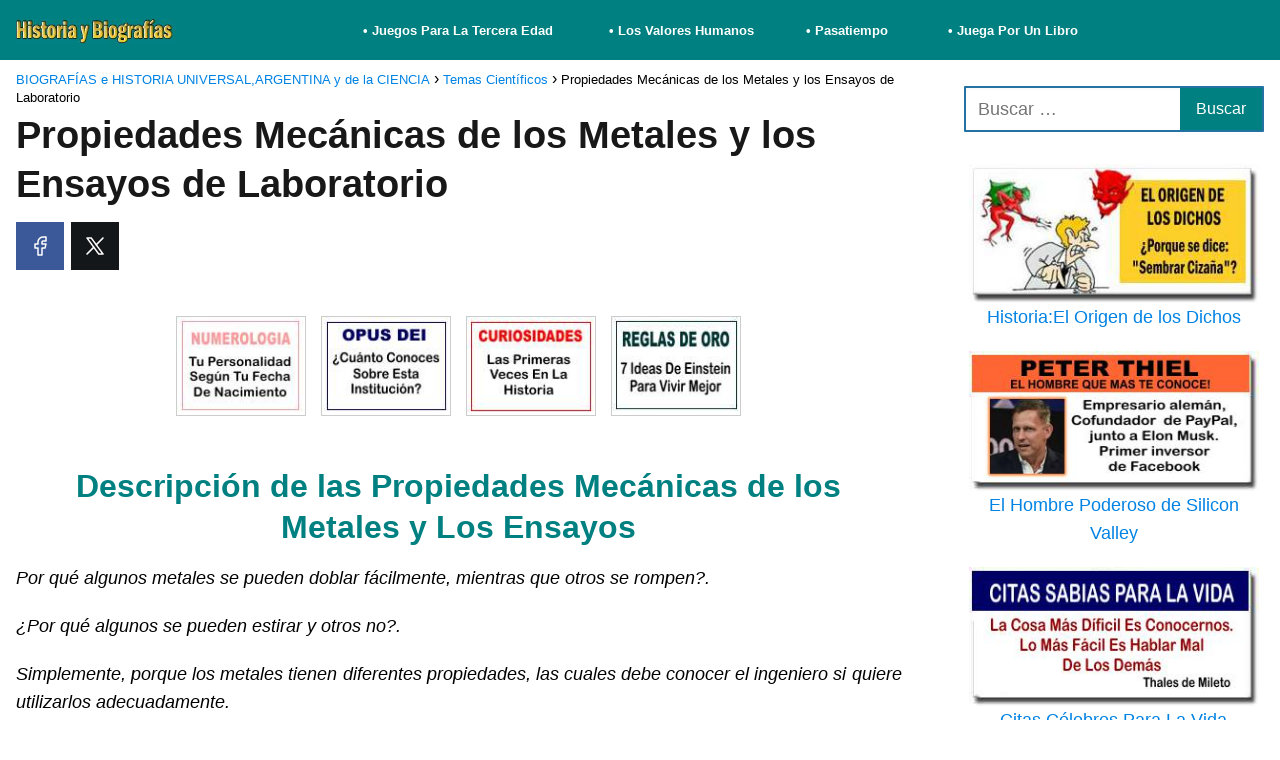

--- FILE ---
content_type: text/html; charset=UTF-8
request_url: https://historiaybiografias.com/propiedades_metales/
body_size: 31620
content:
<!DOCTYPE html><html lang="es" ><head><script data-no-optimize="1">var litespeed_docref=sessionStorage.getItem("litespeed_docref");litespeed_docref&&(Object.defineProperty(document,"referrer",{get:function(){return litespeed_docref}}),sessionStorage.removeItem("litespeed_docref"));</script> <meta charset="UTF-8"><meta name="viewport" content="width=device-width, initial-scale=1.0, maximum-scale=2.0"><meta name='robots' content='index, follow, max-image-preview:large, max-snippet:-1, max-video-preview:-1'/><style>img:is([sizes="auto" i], [sizes^="auto," i]) { contain-intrinsic-size: 3000px 1500px }</style><link rel="dns-prefetch" href="https://www.googletagmanager.com"><link rel="preconnect" href="https://www.googletagmanager.com" crossorigin><link rel="preconnect" href="https://pagead2.googlesyndication.com" crossorigin><link rel="preconnect" href="https://googleads.g.doubleclick.net" crossorigin><link rel="preconnect" href="https://tpc.googlesyndication.com" crossorigin><link rel="preconnect" href="https://stats.g.doubleclick.net" crossorigin><link rel="preconnect" href="https://cm.g.doubleclick.net" crossorigin><link rel="preload" href="https://securepubads.g.doubleclick.net/tag/js/gpt.js" as="script"><title>Propiedades Mecánicas de los Metales y los Ensayos de Laboratorio</title><meta name="description" content="Propiedades Mecánicas de los Metales: Descripcion de la dureza, fragilidad, tenacidad , ductilidad, elasticidad de los materiales metálicos."/><link rel="canonical" href="https://historiaybiografias.com/propiedades_metales/"/> <script type="application/ld+json" class="yoast-schema-graph">{"@context":"https://schema.org","@graph":[{"@type":"Article","@id":"https://historiaybiografias.com/propiedades_metales/#article","isPartOf":{"@id":"https://historiaybiografias.com/propiedades_metales/"},"author":{"name":"Claudio","@id":"https://historiaybiografias.com/#/schema/person/b98552e000c46c61241c82a684822bd0"},"headline":"Propiedades Mecánicas de los Metales y los Ensayos de Laboratorio","datePublished":"2015-06-09T13:15:08+00:00","dateModified":"2021-05-16T13:33:33+00:00","mainEntityOfPage":{"@id":"https://historiaybiografias.com/propiedades_metales/"},"wordCount":4463,"publisher":{"@id":"https://historiaybiografias.com/#/schema/person/b98552e000c46c61241c82a684822bd0"},"image":{"@id":"https://historiaybiografias.com/propiedades_metales/#primaryimage"},"thumbnailUrl":"https://historiaybiografias.com/wp-content/uploads/2014/09/frente_ciencia.jpg","keywords":["Alfabeto","Edad de los Metales","El Aluminio","El Azufre","El Cobre","El Trineo","Grandes Inventos","Historia: El Hierro","La Cerámica","Las Monedas","Metales en la Industria","Metales y Aleaciones","Primeros Puentes"],"articleSection":["Temas Científicos"],"inLanguage":"es"},{"@type":"WebPage","@id":"https://historiaybiografias.com/propiedades_metales/","url":"https://historiaybiografias.com/propiedades_metales/","name":"Propiedades Mecánicas de los Metales y los Ensayos de Laboratorio","isPartOf":{"@id":"https://historiaybiografias.com/#website"},"primaryImageOfPage":{"@id":"https://historiaybiografias.com/propiedades_metales/#primaryimage"},"image":{"@id":"https://historiaybiografias.com/propiedades_metales/#primaryimage"},"thumbnailUrl":"https://historiaybiografias.com/wp-content/uploads/2014/09/frente_ciencia.jpg","datePublished":"2015-06-09T13:15:08+00:00","dateModified":"2021-05-16T13:33:33+00:00","description":"Propiedades Mecánicas de los Metales: Descripcion de la dureza, fragilidad, tenacidad , ductilidad, elasticidad de los materiales metálicos.","inLanguage":"es","potentialAction":[{"@type":"ReadAction","target":["https://historiaybiografias.com/propiedades_metales/"]}]},{"@type":"ImageObject","inLanguage":"es","@id":"https://historiaybiografias.com/propiedades_metales/#primaryimage","url":"https://historiaybiografias.com/wp-content/uploads/2014/09/frente_ciencia.jpg","contentUrl":"https://historiaybiografias.com/wp-content/uploads/2014/09/frente_ciencia.jpg","width":700,"height":182,"caption":"ciencia, cientificos, fisica, historia"},{"@type":"WebSite","@id":"https://historiaybiografias.com/#website","url":"https://historiaybiografias.com/","name":"BIOGRAFÍAS e HISTORIA UNIVERSAL,ARGENTINA y de la CIENCIA","description":"Un Sitio Web Dedicado A Todos Los Apasionados y Curiosos de la Historia Humana","publisher":{"@id":"https://historiaybiografias.com/#/schema/person/b98552e000c46c61241c82a684822bd0"},"potentialAction":[{"@type":"SearchAction","target":{"@type":"EntryPoint","urlTemplate":"https://historiaybiografias.com/?s={search_term_string}"},"query-input":{"@type":"PropertyValueSpecification","valueRequired":true,"valueName":"search_term_string"}}],"inLanguage":"es"},{"@type":["Person","Organization"],"@id":"https://historiaybiografias.com/#/schema/person/b98552e000c46c61241c82a684822bd0","name":"Claudio","image":{"@type":"ImageObject","inLanguage":"es","@id":"https://historiaybiografias.com/#/schema/person/image/","url":"https://historiaybiografias.com/wp-content/uploads/2022/08/logo-historiaybiografias00.jpg","contentUrl":"https://historiaybiografias.com/wp-content/uploads/2022/08/logo-historiaybiografias00.jpg","width":250,"height":38,"caption":"Claudio"},"logo":{"@id":"https://historiaybiografias.com/#/schema/person/image/"},"sameAs":["https://www.facebook.com/profile.php?id=100063561407398","https://x.com/https://twitter.com/histobiografias"],"url":"https://historiaybiografias.com/author/clapellini/"}]}</script> <link rel="alternate" type="application/rss+xml" title="BIOGRAFÍAS e HISTORIA UNIVERSAL,ARGENTINA y de la CIENCIA &raquo; Feed" href="https://historiaybiografias.com/feed/"/><link rel="alternate" type="application/rss+xml" title="BIOGRAFÍAS e HISTORIA UNIVERSAL,ARGENTINA y de la CIENCIA &raquo; Feed de los comentarios" href="https://historiaybiografias.com/comments/feed/"/><link data-optimized="2" rel="stylesheet" href="https://historiaybiografias.com/wp-content/litespeed/css/8468f4e47d44b523bf978aa903d0cd5b.css?ver=7dbd9" /><style id='classic-theme-styles-inline-css' type='text/css'>/*! This file is auto-generated */.wp-block-button__link{color:#fff;background-color:#32373c;border-radius:9999px;box-shadow:none;text-decoration:none;padding:calc(.667em + 2px) calc(1.333em + 2px);font-size:1.125em}.wp-block-file__button{background:#32373c;color:#fff;text-decoration:none}</style><style id='global-styles-inline-css' type='text/css'>:root{--wp--preset--aspect-ratio--square: 1;--wp--preset--aspect-ratio--4-3: 4/3;--wp--preset--aspect-ratio--3-4: 3/4;--wp--preset--aspect-ratio--3-2: 3/2;--wp--preset--aspect-ratio--2-3: 2/3;--wp--preset--aspect-ratio--16-9: 16/9;--wp--preset--aspect-ratio--9-16: 9/16;--wp--preset--color--black: #000000;--wp--preset--color--cyan-bluish-gray: #abb8c3;--wp--preset--color--white: #ffffff;--wp--preset--color--pale-pink: #f78da7;--wp--preset--color--vivid-red: #cf2e2e;--wp--preset--color--luminous-vivid-orange: #ff6900;--wp--preset--color--luminous-vivid-amber: #fcb900;--wp--preset--color--light-green-cyan: #7bdcb5;--wp--preset--color--vivid-green-cyan: #00d084;--wp--preset--color--pale-cyan-blue: #8ed1fc;--wp--preset--color--vivid-cyan-blue: #0693e3;--wp--preset--color--vivid-purple: #9b51e0;--wp--preset--gradient--vivid-cyan-blue-to-vivid-purple: linear-gradient(135deg,rgba(6,147,227,1) 0%,rgb(155,81,224) 100%);--wp--preset--gradient--light-green-cyan-to-vivid-green-cyan: linear-gradient(135deg,rgb(122,220,180) 0%,rgb(0,208,130) 100%);--wp--preset--gradient--luminous-vivid-amber-to-luminous-vivid-orange: linear-gradient(135deg,rgba(252,185,0,1) 0%,rgba(255,105,0,1) 100%);--wp--preset--gradient--luminous-vivid-orange-to-vivid-red: linear-gradient(135deg,rgba(255,105,0,1) 0%,rgb(207,46,46) 100%);--wp--preset--gradient--very-light-gray-to-cyan-bluish-gray: linear-gradient(135deg,rgb(238,238,238) 0%,rgb(169,184,195) 100%);--wp--preset--gradient--cool-to-warm-spectrum: linear-gradient(135deg,rgb(74,234,220) 0%,rgb(151,120,209) 20%,rgb(207,42,186) 40%,rgb(238,44,130) 60%,rgb(251,105,98) 80%,rgb(254,248,76) 100%);--wp--preset--gradient--blush-light-purple: linear-gradient(135deg,rgb(255,206,236) 0%,rgb(152,150,240) 100%);--wp--preset--gradient--blush-bordeaux: linear-gradient(135deg,rgb(254,205,165) 0%,rgb(254,45,45) 50%,rgb(107,0,62) 100%);--wp--preset--gradient--luminous-dusk: linear-gradient(135deg,rgb(255,203,112) 0%,rgb(199,81,192) 50%,rgb(65,88,208) 100%);--wp--preset--gradient--pale-ocean: linear-gradient(135deg,rgb(255,245,203) 0%,rgb(182,227,212) 50%,rgb(51,167,181) 100%);--wp--preset--gradient--electric-grass: linear-gradient(135deg,rgb(202,248,128) 0%,rgb(113,206,126) 100%);--wp--preset--gradient--midnight: linear-gradient(135deg,rgb(2,3,129) 0%,rgb(40,116,252) 100%);--wp--preset--font-size--small: 13px;--wp--preset--font-size--medium: 20px;--wp--preset--font-size--large: 36px;--wp--preset--font-size--x-large: 42px;--wp--preset--spacing--20: 0.44rem;--wp--preset--spacing--30: 0.67rem;--wp--preset--spacing--40: 1rem;--wp--preset--spacing--50: 1.5rem;--wp--preset--spacing--60: 2.25rem;--wp--preset--spacing--70: 3.38rem;--wp--preset--spacing--80: 5.06rem;--wp--preset--shadow--natural: 6px 6px 9px rgba(0, 0, 0, 0.2);--wp--preset--shadow--deep: 12px 12px 50px rgba(0, 0, 0, 0.4);--wp--preset--shadow--sharp: 6px 6px 0px rgba(0, 0, 0, 0.2);--wp--preset--shadow--outlined: 6px 6px 0px -3px rgba(255, 255, 255, 1), 6px 6px rgba(0, 0, 0, 1);--wp--preset--shadow--crisp: 6px 6px 0px rgba(0, 0, 0, 1);}:where(.is-layout-flex){gap: 0.5em;}:where(.is-layout-grid){gap: 0.5em;}body .is-layout-flex{display: flex;}.is-layout-flex{flex-wrap: wrap;align-items: center;}.is-layout-flex > :is(*, div){margin: 0;}body .is-layout-grid{display: grid;}.is-layout-grid > :is(*, div){margin: 0;}:where(.wp-block-columns.is-layout-flex){gap: 2em;}:where(.wp-block-columns.is-layout-grid){gap: 2em;}:where(.wp-block-post-template.is-layout-flex){gap: 1.25em;}:where(.wp-block-post-template.is-layout-grid){gap: 1.25em;}.has-black-color{color: var(--wp--preset--color--black) !important;}.has-cyan-bluish-gray-color{color: var(--wp--preset--color--cyan-bluish-gray) !important;}.has-white-color{color: var(--wp--preset--color--white) !important;}.has-pale-pink-color{color: var(--wp--preset--color--pale-pink) !important;}.has-vivid-red-color{color: var(--wp--preset--color--vivid-red) !important;}.has-luminous-vivid-orange-color{color: var(--wp--preset--color--luminous-vivid-orange) !important;}.has-luminous-vivid-amber-color{color: var(--wp--preset--color--luminous-vivid-amber) !important;}.has-light-green-cyan-color{color: var(--wp--preset--color--light-green-cyan) !important;}.has-vivid-green-cyan-color{color: var(--wp--preset--color--vivid-green-cyan) !important;}.has-pale-cyan-blue-color{color: var(--wp--preset--color--pale-cyan-blue) !important;}.has-vivid-cyan-blue-color{color: var(--wp--preset--color--vivid-cyan-blue) !important;}.has-vivid-purple-color{color: var(--wp--preset--color--vivid-purple) !important;}.has-black-background-color{background-color: var(--wp--preset--color--black) !important;}.has-cyan-bluish-gray-background-color{background-color: var(--wp--preset--color--cyan-bluish-gray) !important;}.has-white-background-color{background-color: var(--wp--preset--color--white) !important;}.has-pale-pink-background-color{background-color: var(--wp--preset--color--pale-pink) !important;}.has-vivid-red-background-color{background-color: var(--wp--preset--color--vivid-red) !important;}.has-luminous-vivid-orange-background-color{background-color: var(--wp--preset--color--luminous-vivid-orange) !important;}.has-luminous-vivid-amber-background-color{background-color: var(--wp--preset--color--luminous-vivid-amber) !important;}.has-light-green-cyan-background-color{background-color: var(--wp--preset--color--light-green-cyan) !important;}.has-vivid-green-cyan-background-color{background-color: var(--wp--preset--color--vivid-green-cyan) !important;}.has-pale-cyan-blue-background-color{background-color: var(--wp--preset--color--pale-cyan-blue) !important;}.has-vivid-cyan-blue-background-color{background-color: var(--wp--preset--color--vivid-cyan-blue) !important;}.has-vivid-purple-background-color{background-color: var(--wp--preset--color--vivid-purple) !important;}.has-black-border-color{border-color: var(--wp--preset--color--black) !important;}.has-cyan-bluish-gray-border-color{border-color: var(--wp--preset--color--cyan-bluish-gray) !important;}.has-white-border-color{border-color: var(--wp--preset--color--white) !important;}.has-pale-pink-border-color{border-color: var(--wp--preset--color--pale-pink) !important;}.has-vivid-red-border-color{border-color: var(--wp--preset--color--vivid-red) !important;}.has-luminous-vivid-orange-border-color{border-color: var(--wp--preset--color--luminous-vivid-orange) !important;}.has-luminous-vivid-amber-border-color{border-color: var(--wp--preset--color--luminous-vivid-amber) !important;}.has-light-green-cyan-border-color{border-color: var(--wp--preset--color--light-green-cyan) !important;}.has-vivid-green-cyan-border-color{border-color: var(--wp--preset--color--vivid-green-cyan) !important;}.has-pale-cyan-blue-border-color{border-color: var(--wp--preset--color--pale-cyan-blue) !important;}.has-vivid-cyan-blue-border-color{border-color: var(--wp--preset--color--vivid-cyan-blue) !important;}.has-vivid-purple-border-color{border-color: var(--wp--preset--color--vivid-purple) !important;}.has-vivid-cyan-blue-to-vivid-purple-gradient-background{background: var(--wp--preset--gradient--vivid-cyan-blue-to-vivid-purple) !important;}.has-light-green-cyan-to-vivid-green-cyan-gradient-background{background: var(--wp--preset--gradient--light-green-cyan-to-vivid-green-cyan) !important;}.has-luminous-vivid-amber-to-luminous-vivid-orange-gradient-background{background: var(--wp--preset--gradient--luminous-vivid-amber-to-luminous-vivid-orange) !important;}.has-luminous-vivid-orange-to-vivid-red-gradient-background{background: var(--wp--preset--gradient--luminous-vivid-orange-to-vivid-red) !important;}.has-very-light-gray-to-cyan-bluish-gray-gradient-background{background: var(--wp--preset--gradient--very-light-gray-to-cyan-bluish-gray) !important;}.has-cool-to-warm-spectrum-gradient-background{background: var(--wp--preset--gradient--cool-to-warm-spectrum) !important;}.has-blush-light-purple-gradient-background{background: var(--wp--preset--gradient--blush-light-purple) !important;}.has-blush-bordeaux-gradient-background{background: var(--wp--preset--gradient--blush-bordeaux) !important;}.has-luminous-dusk-gradient-background{background: var(--wp--preset--gradient--luminous-dusk) !important;}.has-pale-ocean-gradient-background{background: var(--wp--preset--gradient--pale-ocean) !important;}.has-electric-grass-gradient-background{background: var(--wp--preset--gradient--electric-grass) !important;}.has-midnight-gradient-background{background: var(--wp--preset--gradient--midnight) !important;}.has-small-font-size{font-size: var(--wp--preset--font-size--small) !important;}.has-medium-font-size{font-size: var(--wp--preset--font-size--medium) !important;}.has-large-font-size{font-size: var(--wp--preset--font-size--large) !important;}.has-x-large-font-size{font-size: var(--wp--preset--font-size--x-large) !important;}:where(.wp-block-post-template.is-layout-flex){gap: 1.25em;}:where(.wp-block-post-template.is-layout-grid){gap: 1.25em;}:where(.wp-block-columns.is-layout-flex){gap: 2em;}:where(.wp-block-columns.is-layout-grid){gap: 2em;}:root :where(.wp-block-pullquote){font-size: 1.5em;line-height: 1.6;}</style><style id='asap-style-inline-css' type='text/css'>body {font-family: 'Lato', sans-serif !important;background: #FFFFFF;font-weight: 300 !important;}h1,h2,h3,h4,h5,h6 {font-family: 'Lato', sans-serif !important;font-weight: 700;line-height: 1.3;}h1 {color:#181818}h2,h5,h6{color:#181818}h3{color:#181818}h4{color:#181818}.home-categories .article-loop:hover h3,.home-categories .article-loop:hover p {color:#181818 !important;}.grid-container .grid-item h2 {font-family: 'Poppins', sans-serif !important;font-weight: 700;font-size: 25px !important;line-height: 1.3;}.design-3 .grid-container .grid-item h2,.design-3 .grid-container .grid-item h2 {font-size: 25px !important;}.home-categories h2 {font-family: 'Poppins', sans-serif !important;font-weight: 700;font-size: calc(25px - 4px) !important;line-height: 1.3;}.home-categories .featured-post h3 {font-family: 'Poppins', sans-serif !important;font-weight: 700 !important;font-size: 25px !important;line-height: 1.3;}.home-categories .article-loop h3,.home-categories .regular-post h3 {font-family: 'Poppins', sans-serif !important;font-weight: 300 !important;}.home-categories .regular-post h3 {font-size: calc(18px - 1px) !important;}.home-categories .article-loop h3,.design-3 .home-categories .regular-post h3 {font-size: 18px !important;}.article-loop p,.article-loop h2,.article-loop h3,.article-loop h4,.article-loop span.entry-title, .related-posts p,.last-post-sidebar p,.woocommerce-loop-product__title {font-family: 'Jost', sans-serif !important;font-size: 16px !important;font-weight: 300 !important;}.article-loop-featured p,.article-loop-featured h2,.article-loop-featured h3 {font-family: 'Jost', sans-serif !important;font-size: 16px !important;font-weight: bold !important;}.article-loop .show-extract p,.article-loop .show-extract span {font-family: 'Lato', sans-serif !important;font-weight: 300 !important;}.home-categories .content-area .show-extract p {font-size: calc(18px - 2px) !important;}a {color: #0183e4;}.the-content .post-index span,.des-category .post-index span {font-size:18px;}.the-content .post-index li,.the-content .post-index a,.des-category .post-index li,.des-category .post-index a,.comment-respond > p > span > a,.asap-pros-cons-title span,.asap-pros-cons ul li span,.woocommerce #reviews #comments ol.commentlist li .comment-text p,.woocommerce #review_form #respond p,.woocommerce .comment-reply-title,.woocommerce form .form-row label, .woocommerce-page form .form-row label {font-size: calc(18px - 2px);}.content-tags a,.tagcloud a {border:1px solid #0183e4;}.content-tags a:hover,.tagcloud a:hover {color: #0183e499;}p,.the-content ul li,.the-content ol li,.content-wc ul li.content-wc ol li {color: #181818;font-size: 18px;line-height: 1.6;}.comment-author cite,.primary-sidebar ul li a,.woocommerce ul.products li.product .price,span.asap-author,.content-cluster .show-extract span,.home-categories h2 a {color: #181818;}.comment-body p,#commentform input,#commentform textarea{font-size: calc(18px - 2px);}.social-title,.primary-sidebar ul li a {font-size: calc(18px - 3px);}.breadcrumb a,.breadcrumb span,.woocommerce .woocommerce-breadcrumb {font-size: calc(18px - 5px);}.content-footer p,.content-footer li,.content-footer .widget-bottom-area,.search-header input:not([type=submit]):not([type=radio]):not([type=checkbox]):not([type=file]) {font-size: calc(18px - 4px) !important;}.search-header input:not([type=submit]):not([type=radio]):not([type=checkbox]):not([type=file]) {border:1px solid #FFFFFF26 !important;}h1 {font-size: 38px;}.archive .content-loop h1 {font-size: calc(38px - 2px);}.asap-hero h1 {font-size: 32px;}h2 {font-size: 32px;}h3 {font-size: 28px;}h4 {font-size: 23px;}.site-header,#cookiesbox {background: #008080;}.site-header-wc a span.count-number {border:1px solid #FFFFFF;}.content-footer {background: #2471a3;}.comment-respond > p,.area-comentarios ol > p,.error404 .content-loop p + p,.search .content-loop .search-home + p {border-bottom:1px solid #2471a3}.home-categories h2:after {background: #2471a3}.pagination a,.nav-links a,.woocommerce #respond input#submit,.woocommerce a.button, .woocommerce button.button,.woocommerce input.button,.woocommerce #respond input#submit.alt,.woocommerce a.button.alt,.woocommerce button.button.alt,.woocommerce input.button.alt,.wpcf7-form input.wpcf7-submit,.woocommerce-pagination .page-numbers a,.woocommerce-pagination .page-numbers span {background: #2471a3;color: #FFFFFF !important;}.woocommerce div.product .woocommerce-tabs ul.tabs li.active {border-bottom: 2px solid #2471a3;}.pagination a:hover,.nav-links a:hover,.woocommerce-pagination .page-numbers a:hover,.woocommerce-pagination .page-numbers span:hover {background: #2471a3B3;}.woocommerce-pagination .page-numbers .current {background: #FFFFFF;color: #181818 !important;}.article-loop a span.entry-title{color:#181818 !important;}.article-loop a:hover p,.article-loop a:hover h2,.article-loop a:hover h3,.article-loop a:hover span.entry-title,.home-categories-h2 h2 a:hover {color: #0183e4 !important;}.article-loop.custom-links a:hover span.entry-title,.asap-loop-horizontal .article-loop a:hover span.entry-title {color: #181818 !important;}#commentform input,#commentform textarea {border: 2px solid #2471a3;font-weight: 300 !important;}.content-loop,.content-loop-design {max-width: 980px;}.site-header-content,.site-header-content-top {max-width: 1400px;}.content-footer {max-width: calc(1400px - 32px); }.content-footer-social {background: #2471a31A;}.content-single {max-width: 1400px;}.content-page {max-width: 1400px;}.content-wc {max-width: 980px;}.reply a,.go-top {background: #2471a3;color: #FFFFFF;}.reply a {border: 2px solid #2471a3;}#commentform input[type=submit] {background: #2471a3;color: #FFFFFF;}.site-header a,header,header label,.site-name h1 {color: #FFFFFF;}.content-footer a,.content-footer p,.content-footer .widget-area,.content-footer .widget-content-footer-bottom {color: #FFFFFF;}header .line {background: #FFFFFF;}.site-logo img {max-width: 160px;width:100%;}.content-footer .logo-footer img {max-width: 160px;}.search-header {margin-left: 0px;}.primary-sidebar {width:300px;}p.sidebar-title {font-size:calc(18px + 1px);}.comment-respond > p,.area-comentarios ol > p,.asap-subtitle,.asap-subtitle p {font-size:calc(18px + 2px);}.popular-post-sidebar ol a {color:#181818;font-size:calc(18px - 2px);}.popular-post-sidebar ol li:before,.primary-sidebar div ul li:before {border-color: #2471a3;}.search-form input[type=submit] {background:#008080;}.search-form {border:2px solid #2471a3;}.sidebar-title:after {background:#2471a3;}.single-nav .nav-prev a:before, .single-nav .nav-next a:before {border-color:#2471a3;}.single-nav a {color:#181818;font-size:calc(18px - 3px);}.the-content .post-index {border-top:2px solid #2471a3;}.the-content .post-index #show-table {color:#0183e4;font-size: calc(18px - 3px);font-weight: 300;}.the-content .post-index .btn-show {font-size: calc(18px - 3px) !important;}.search-header form {width:200px;}.site-header .site-header-wc svg {stroke:#FFFFFF;}.item-featured {color:#FFFFFF;background:#e88330;}.item-new {color:#FFFFFF;background:#e83030;}.asap-style1.asap-popular ol li:before {border:1px solid #181818;}.asap-style2.asap-popular ol li:before {border:2px solid #2471a3;}.category-filters a.checked .checkbox {background-color: #2471a3; border-color: #2471a3;background-image: url('data:image/svg+xml;charset=UTF-8,<svg viewBox="0 0 16 16" fill="%23FFFFFF" xmlns="http://www.w3.org/2000/svg"><path d="M5.5 11.793l-3.646-3.647.708-.707L5.5 10.379l6.646-6.647.708.707-7.354 7.354z"/></svg>');}.category-filters a:hover .checkbox {border-color: #2471a3;}.design-2 .content-area.latest-post-container,.design-3 .regular-posts {grid-template-columns: repeat(3, 1fr);}.checkbox .check-table svg {stroke:#2471a3;}.article-content {height:196px;}.content-thin .content-cluster .article-content {height:160px !important;}.last-post-sidebar .article-content {height: 140px;margin-bottom: 8px}.related-posts .article-content {height: 120px;}.asap-box-design .related-posts .article-content {min-height:120px !important;}.asap-box-design .content-thin .content-cluster .article-content {heigth:160px !important;min-height:160px !important;}@media (max-width:1050px) { .last-post-sidebar .article-content,.related-posts .article-content {height: 150px !important}}@media (max-width: 480px) {.article-content {height: 180px}}@media (min-width:480px){.asap-box-design .article-content:not(.asap-box-design .last-post-sidebar .article-content) {min-height:196px;}.asap-loop-horizontal .content-thin .asap-columns-1 .content-cluster .article-image,.asap-loop-horizontal .content-thin .asap-columns-1 .content-cluster .article-content {height:100% !important;}.asap-loop-horizontal .asap-columns-1 .article-image:not(.asap-loop-horizontal .last-post-sidebar .asap-columns-1 .article-image), .asap-loop-horizontal .asap-columns-1 .article-content:not(.asap-loop-horizontal .last-post-sidebar .asap-columns-1 .article-content) {height:100% !important;}.asap-loop-horizontal .asap-columns-2 .article-image,.asap-loop-horizontal .asap-columns-2 .article-content,.asap-loop-horizontal .content-thin .asap-columns-2 .content-cluster .article-image,.asap-loop-horizontal .content-thin .asap-columns-2 .content-cluster .article-content {min-height:140px !important;height:100% !important;}.asap-loop-horizontal .asap-columns-3 .article-image,.asap-loop-horizontal .asap-columns-3 .article-content,.asap-loop-horizontal .content-thin .asap-columns-3 .content-cluster .article-image,.asap-loop-horizontal .content-thin .asap-columns-3 .content-cluster .article-content {min-height:120px !important;height:100% !important;}.asap-loop-horizontal .asap-columns-4 .article-image,.asap-loop-horizontal .asap-columns-4 .article-content,.asap-loop-horizontal .content-thin .asap-columns-4 .content-cluster .article-image,.asap-loop-horizontal .content-thin .asap-columns-4.content-cluster .article-content {min-height:100px !important;height:100% !important;}.asap-loop-horizontal .asap-columns-5 .article-image,.asap-loop-horizontal .asap-columns-5 .article-content,.asap-loop-horizontal .content-thin .asap-columns-5 .content-cluster .article-image,.asap-loop-horizontal .content-thin .asap-columns-5 .content-cluster .article-content {min-height:90px !important;height:100% !important;}}.article-loop .article-image,.article-loop a p,.article-loop img,.article-image-featured,input,textarea,a { transition:all .2s; }.article-loop:hover .article-image,.article-loop:hover img{transform:scale(1.05) }@media(max-width: 480px) {h1, .archive .content-loop h1 {font-size: calc(38px - 8px);}.asap-hero h1 {font-size: calc(32px - 8px);}h2 {font-size: calc(32px - 4px);}h3 {font-size: calc(28px - 4px);}}@media(min-width:1050px) {.content-thin {width: calc(95% - 300px);}#menu>ul {font-size: calc(18px - 2px);} #menu ul .menu-item-has-children:after {border: solid #FFFFFF;border-width: 0 2px 2px 0;}}@media(max-width:1050px) {#menu ul li .sub-menu li a:hover { color:#0183e4 !important;}#menu ul>li ul>li>a{font-size: calc(18px - 2px);}} .asap-box-design .last-post-sidebar .article-content { min-height:140px;}.asap-box-design .last-post-sidebar .article-loop {margin-bottom:.85rem !important;} .asap-box-design .last-post-sidebar article:last-child { margin-bottom:2rem !important;}.asap-date-loop {font-size: calc(18px - 5px) !important;text-align:center;}.the-content h2:before,.the-content h2 span:before {margin-top: -70px;height: 70px; }.content-footer .widget-area {padding-right:2rem;}footer {background: #2471a3;}.content-footer {padding:20px;}.content-footer p.widget-title {margin-bottom:10px;}.content-footer .logo-footer {width:100%;align-items:flex-start;}.content-footer-social {width: 100%;}.content-single,content-page {margin-bottom:2rem;}.content-footer-social > div {max-width: calc(1400px - 32px);margin:0 auto;}.content-footer .widget-bottom-area {margin-top:1.25rem;}.content-footer .widget-bottom-title {display: none;}@media (min-width:1050px) {.content-footer {padding:30px 0;}.content-footer .logo-footer {margin:0 1rem 0 0 !important;padding-right:2rem !important;}}@media (max-width:1050px) {.content-footer .logo-footer {margin:0 0 1rem 0 !important;}.content-footer .widget-area {margin-top:2rem !important;}}.search-header input {background:#FFFFFF !important;}.search-header button.s-btn,.search-header input::placeholder {color: #484848 !important;opacity:1 !important;}.search-header button.s-btn:hover {opacity:.7 !important;}.search-header input:not([type=submit]):not([type=radio]):not([type=checkbox]):not([type=file]) {border-color: #FFFFFF !important;}@media(min-width:768px) {.design-1 .grid-container .grid-item.item-2 h2,.design-1 .grid-container .grid-item.item-4 h2 {font-size: calc(25px - 8px) !important;}}@media (max-width: 768px) {.woocommerce ul.products[class*="columns-"] li.product,.woocommerce-page ul.products[class*="columns-"] li.product {width: 50% !important;}}</style><link rel='shortlink' href='https://historiaybiografias.com/?p=21581'/><link rel="alternate" title="oEmbed (JSON)" type="application/json+oembed" href="https://historiaybiografias.com/wp-json/oembed/1.0/embed?url=https%3A%2F%2Fhistoriaybiografias.com%2Fpropiedades_metales%2F"/><link rel="alternate" title="oEmbed (XML)" type="text/xml+oembed" href="https://historiaybiografias.com/wp-json/oembed/1.0/embed?url=https%3A%2F%2Fhistoriaybiografias.com%2Fpropiedades_metales%2F&#038;format=xml"/><script type="litespeed/javascript">window._wp_rp_static_base_url='https://wprp.zemanta.com/static/';window._wp_rp_wp_ajax_url="https://historiaybiografias.com/wp-admin/admin-ajax.php";window._wp_rp_plugin_version='3.6.4';window._wp_rp_post_id='21581';window._wp_rp_num_rel_posts='3';window._wp_rp_thumbnails=!1;window._wp_rp_post_title='Propiedades+Mec%C3%A1nicas+de+los+Metales+y+los+Ensayos+de+Laboratorio';window._wp_rp_post_tags=['primeros+puentes','grandes+inventos','alfabeto','historia%3A+el+hierro','edad+de+los+metales','la+cer%C3%A1mica','el+aluminio','las+monedas','el+azufre','metales+en+la+industria','el+cobre','metales+y+aleaciones','el+trineo','temas+cient%C3%ADficos','h2','le','vista','dar','metal','tale','como','lo','si','el','de','en','cabo','se','la'];window._wp_rp_promoted_content=!0</script><meta name="theme-color" content="#008080"><link rel="preload" as="image" href="https://historiaybiografias.com/wp-content/uploads/2014/09/frente_ciencia.jpg" imagesrcset="https://historiaybiografias.com/wp-content/uploads/2014/09/frente_ciencia.jpg 700w, https://historiaybiografias.com/wp-content/uploads/2014/09/frente_ciencia-300x78.jpg 300w, https://historiaybiografias.com/wp-content/uploads/2014/09/frente_ciencia-695x180.jpg 695w" imagesizes="(max-width: 700px) 100vw, 700px"/><style>@font-face { font-family: "Lato"; font-style: normal; font-weight: 300; src: local(""), url("https://historiaybiografias.com/wp-content/themes/asap/assets/fonts/lato-300.woff2") format("woff2"), url("https://historiaybiografias.com/wp-content/themes/asap/assets/fonts/lato-300.woff") format("woff"); font-display: swap; } @font-face { font-family: "Lato"; font-style: normal; font-weight: 700; src: local(""), url("https://historiaybiografias.com/wp-content/themes/asap/assets/fonts/lato-700.woff2") format("woff2"), url("https://historiaybiografias.com/wp-content/themes/asap/assets/fonts/lato-700.woff") format("woff"); font-display: swap; } @font-face { font-family: "Jost"; font-style: normal; font-weight: 300; src: local(""), url("https://historiaybiografias.com/wp-content/themes/asap/assets/fonts/jost-300.woff2") format("woff2"), url("https://historiaybiografias.com/wp-content/themes/asap/assets/fonts/jost-300.woff") format("woff"); font-display: swap; } @font-face { font-family: "Poppins"; font-style: normal; font-weight: 300; src: local(""), url("https://historiaybiografias.com/wp-content/themes/asap/assets/fonts/poppins-300.woff2") format("woff2"), url("https://historiaybiografias.com/wp-content/themes/asap/assets/fonts/poppins-300.woff") format("woff"); font-display: swap; } @font-face { font-family: "Poppins"; font-style: normal; font-weight: 700; src: local(""), url("https://historiaybiografias.com/wp-content/themes/asap/assets/fonts/poppins-700.woff2") format("woff2"), url("https://historiaybiografias.com/wp-content/themes/asap/assets/fonts/poppins-700.woff") format("woff"); font-display: swap; }</style> <script type="application/ld+json">{"@context":"http:\/\/schema.org","@type":"Organization","name":"BIOGRAF\u00cdAS e HISTORIA UNIVERSAL,ARGENTINA y de la CIENCIA","alternateName":"Un Sitio Web Dedicado A Todos Los Apasionados y Curiosos de la Historia Humana","url":"https:\/\/historiaybiografias.com","logo":"https:\/\/historiaybiografias.com\/wp-content\/uploads\/2022\/08\/logo-historiaybiografias00.jpg"}</script> <script type="application/ld+json">{"@context":"https:\/\/schema.org","@type":"Article","mainEntityOfPage":{"@type":"WebPage","@id":"https:\/\/historiaybiografias.com\/propiedades_metales\/"},"headline":"Propiedades Mec\u00e1nicas de los Metales y los Ensayos de Laboratorio","image":{"@type":"ImageObject","url":"https:\/\/historiaybiografias.com\/wp-content\/uploads\/2014\/09\/frente_ciencia.jpg"},"author":{"@type":"Person","name":"Claudio","sameAs":"https:\/\/historiaybiografias.com\/author\/clapellini\/"},"publisher":{"@type":"Organization","name":"BIOGRAF\u00cdAS e HISTORIA UNIVERSAL,ARGENTINA y de la CIENCIA","logo":{"@type":"ImageObject","url":"https:\/\/historiaybiografias.com\/wp-content\/uploads\/2022\/08\/logo-historiaybiografias00.jpg"}},"datePublished":"2015-06-09T13:15:08-03:00","dateModified":"2021-05-16T13:33:33-03:00"}</script> <script type="litespeed/javascript" data-src="https://www.googletagmanager.com/gtag/js?id=UA-61644093-1"></script><script type="litespeed/javascript">window.dataLayer=window.dataLayer||[];function gtag(){dataLayer.push(arguments)}gtag('js',new Date());gtag('config','UA-61644093-1')</script><script type="litespeed/javascript">(function(i,s,o,g,r,a,m){i.GoogleAnalyticsObject=r;i[r]=i[r]||function(){(i[r].q=i[r].q||[]).push(arguments)},i[r].l=1*new Date();a=s.createElement(o),m=s.getElementsByTagName(o)[0];a.async=1;a.src=g;m.parentNode.insertBefore(a,m)})(window,document,'script','//www.google-analytics.com/analytics.js','ga');ga('create','UA-61644093-1','auto');ga('send','pageview')</script><script language="JavaScript" type="text/JavaScript">function MM_jumpMenu(targ,selObj,restore){eval(targ+".location='"+selObj.options[selObj.selectedIndex].value+"'");if (restore) selObj.selectedIndex=0;}</script><script type="litespeed/javascript" data-src="https://pagead2.googlesyndication.com/pagead/js/adsbygoogle.js?client=ca-pub-6529557695757953" crossorigin="anonymous"></script><link rel="icon" href="https://historiaybiografias.com/wp-content/uploads/2022/08/cropped-logo-chico-historiaybiografias-32x32.jpg" sizes="32x32"/><link rel="icon" href="https://historiaybiografias.com/wp-content/uploads/2022/08/cropped-logo-chico-historiaybiografias-192x192.jpg" sizes="192x192"/><link rel="apple-touch-icon" href="https://historiaybiografias.com/wp-content/uploads/2022/08/cropped-logo-chico-historiaybiografias-180x180.jpg"/><meta name="msapplication-TileImage" content="https://historiaybiografias.com/wp-content/uploads/2022/08/cropped-logo-chico-historiaybiografias-270x270.jpg"/></head><body class="wp-singular single postid-21581 wp-theme-asap"><header class="site-header"><div class="site-header-content"><div class="site-logo"><a href="https://historiaybiografias.com/" class="custom-logo-link" rel="home"><img data-lazyloaded="1" src="[data-uri]" width="250" height="38" data-src="https://historiaybiografias.com/wp-content/uploads/2022/08/logo-historiaybiografias00.jpg" class="custom-logo" alt="BIOGRAFÍAS e HISTORIA UNIVERSAL,ARGENTINA y de la CIENCIA" decoding="async"/></a></div><div class="social-desktop"><div><h5 align="justify"><span style="color: #ffffff;"><a style="color: #ffffff;" href="https://historiaybiografias.com/juegos_salida/">• Juegos Para La Tercera Edad </a>&nbsp; &nbsp; &nbsp; &nbsp; &nbsp; &nbsp; &nbsp;<a style="color: #ffffff;" href="https://historiaybiografias.com/valores/">• Los Valores Humanos</a> &nbsp; &nbsp; &nbsp; &nbsp;&nbsp; &nbsp;&nbsp; <a style="color: #ffffff;" href="https://historiaybiografias.com/pasatiempo/">• Pasatiempo</a> &nbsp;&nbsp; &nbsp;&nbsp; &nbsp;&nbsp; &nbsp;&nbsp; &nbsp;&nbsp;</span><a href="https://historiaybiografias.com/promo-dado/"><span style="color: #ffffff;">• Juega Por Un Libro</span></a></h5></div></div><div><nav id="menu" itemscope="itemscope" itemtype="http://schema.org/SiteNavigationElement" role="navigation" ></nav></div></div></header><main class="content-single"><article class="content-thin"><div role="navigation" aria-label="Breadcrumbs" class="breadcrumb-trail breadcrumbs" itemprop="breadcrumb"><ul class="breadcrumb" itemscope itemtype="http://schema.org/BreadcrumbList"><meta name="numberOfItems" content="3"/><meta name="itemListOrder" content="Ascending"/><li itemprop="itemListElement" itemscope itemtype="http://schema.org/ListItem" class="trail-item trail-begin"><a href="https://historiaybiografias.com/" rel="home" itemprop="item"><span itemprop="name">BIOGRAFÍAS e HISTORIA UNIVERSAL,ARGENTINA y de la CIENCIA</span></a><meta itemprop="position" content="1"/></li><li itemprop="itemListElement" itemscope itemtype="http://schema.org/ListItem" class="trail-item"><a href="https://historiaybiografias.com/category/temas-cientificos/" itemprop="item"><span itemprop="name">Temas Científicos</span></a><meta itemprop="position" content="2"/></li><li itemprop="itemListElement" itemscope itemtype="http://schema.org/ListItem" class="trail-item trail-end"><span itemprop="name">Propiedades Mecánicas de los Metales y los Ensayos de Laboratorio</span><meta itemprop="position" content="3"/></li></ul></div><h1>Propiedades Mecánicas de los Metales y los Ensayos de Laboratorio</h1><div class="social-buttons-top"><div class="social-buttons flexbox"> <a title="Facebook" href="https://www.facebook.com/sharer/sharer.php?u=https://historiaybiografias.com/propiedades_metales/" class="asap-icon-single icon-facebook" target="_blank" rel="nofollow noopener"><svg xmlns="http://www.w3.org/2000/svg" viewBox="0 0 24 24"><path stroke="none" d="M0 0h24v24H0z" fill="none"/><path d="M7 10v4h3v7h4v-7h3l1 -4h-4v-2a1 1 0 0 1 1 -1h3v-4h-3a5 5 0 0 0 -5 5v2h-3"/></svg></a> <a title="X" href="https://twitter.com/intent/tweet?text=Propiedades Mecánicas de los Metales y los Ensayos de Laboratorio&url=https://historiaybiografias.com/propiedades_metales/" class="asap-icon-single icon-twitter" target="_blank" rel="nofollow noopener" viewBox="0 0 24 24"><svg xmlns="http://www.w3.org/2000/svg" viewBox="0 0 24 24" fill="none" stroke-linecap="round" stroke-linejoin="round"><path stroke="none" d="M0 0h24v24H0z" fill="none"/><path d="M4 4l11.733 16h4.267l-11.733 -16z"/><path d="M4 20l6.768 -6.768m2.46 -2.46l6.772 -6.772"/></svg></a></div></div><div class="ads-asap ads-asap-aligncenter"><center><script type="litespeed/javascript" data-src="//pagead2.googlesyndication.com/pagead/js/adsbygoogle.js"></script><ins class="adsbygoogle" style="display:block" data-ad-client="ca-pub-6529557695757953" data-ad-slot="3576327050" data-ad-format="auto" data-full-width-responsive="true"></ins><script type="litespeed/javascript">(adsbygoogle=window.adsbygoogle||[]).push({})</script></center><p></p><!DOCTYPE html><html lang="es"><head><meta charset="UTF-8"><meta name="viewport" content="width=device-width, initial-scale=1.0"><title>Galería de Imágenes Adaptable con Enlace Específico</title><style>/* Estilos Generales para todas las Pantallas */ .galeria-contenedor { display: flex; flex-wrap: wrap; justify-content: space-around; gap: 10px; max-width: 600px; margin: 20px auto; padding: 10px; } .imagen-item a { text-decoration: none; } .imagen-item img { /* Dimensiones Fijas: 130px de largo (ancho) x 100px de alto */ width: 130px; height: 100px; display: block; object-fit: cover; border: 1px solid #ccc; } /* 📱 Media Query para Teléfonos Móviles (Ancho máximo de 600px) */ @media (max-width: 600px) { .galeria-contenedor { /* Asegura que haya espacio para 2 imágenes */ justify-content: space-between; } .imagen-item { /* Cada ítem ocupa casi la mitad del ancho del contenedor (2 por fila) */ width: 48%; margin-bottom: 10px; display: flex; justify-content: center; } .imagen-item img { /* Mantenemos las dimensiones fijas en móvil */ width: 130px; height: 100px; } }</style></head><body><div class="galeria-contenedor"><div class="imagen-item"> <a href="https://historiaybiografias.com/numeros_fecha/"> <img data-lazyloaded="1" src="[data-uri]" width="130" height="100" data-src="https://historiaybiografias.com/archivos_varios6/promo1.jpg" alt="Imagen específica de ejemplo"> </a></div><div class="imagen-item"> <a href="https://historiaybiografias.com/sociedad3/"> <img data-lazyloaded="1" src="[data-uri]" width="130" height="100" data-src="https://historiaybiografias.com/archivos_varios6/promo2.jpg" alt="Descripción de la imagen 2"> </a></div><div class="imagen-item"> <a href="https://historiaybiografias.com/cincuenta_veces/"> <img data-lazyloaded="1" src="[data-uri]" width="130" height="100" data-src="https://historiaybiografias.com/archivos_varios6/promo3.jpg" alt="Descripción de la imagen 3"> </a></div><div class="imagen-item"> <a href="https://historiaybiografias.com/las-7-reglas-de-oro-de-einstein-para-vivir-mejor-y-con-autenticidad/"> <img data-lazyloaded="1" src="[data-uri]" width="130" height="100" data-src="https://historiaybiografias.com/archivos_varios6/promo61.jpg" alt="Descripción de la imagen 4"> </a></div></div><script data-no-optimize="1">window.lazyLoadOptions=Object.assign({},{threshold:300},window.lazyLoadOptions||{});!function(t,e){"object"==typeof exports&&"undefined"!=typeof module?module.exports=e():"function"==typeof define&&define.amd?define(e):(t="undefined"!=typeof globalThis?globalThis:t||self).LazyLoad=e()}(this,function(){"use strict";function e(){return(e=Object.assign||function(t){for(var e=1;e<arguments.length;e++){var n,a=arguments[e];for(n in a)Object.prototype.hasOwnProperty.call(a,n)&&(t[n]=a[n])}return t}).apply(this,arguments)}function o(t){return e({},at,t)}function l(t,e){return t.getAttribute(gt+e)}function c(t){return l(t,vt)}function s(t,e){return function(t,e,n){e=gt+e;null!==n?t.setAttribute(e,n):t.removeAttribute(e)}(t,vt,e)}function i(t){return s(t,null),0}function r(t){return null===c(t)}function u(t){return c(t)===_t}function d(t,e,n,a){t&&(void 0===a?void 0===n?t(e):t(e,n):t(e,n,a))}function f(t,e){et?t.classList.add(e):t.className+=(t.className?" ":"")+e}function _(t,e){et?t.classList.remove(e):t.className=t.className.replace(new RegExp("(^|\\s+)"+e+"(\\s+|$)")," ").replace(/^\s+/,"").replace(/\s+$/,"")}function g(t){return t.llTempImage}function v(t,e){!e||(e=e._observer)&&e.unobserve(t)}function b(t,e){t&&(t.loadingCount+=e)}function p(t,e){t&&(t.toLoadCount=e)}function n(t){for(var e,n=[],a=0;e=t.children[a];a+=1)"SOURCE"===e.tagName&&n.push(e);return n}function h(t,e){(t=t.parentNode)&&"PICTURE"===t.tagName&&n(t).forEach(e)}function a(t,e){n(t).forEach(e)}function m(t){return!!t[lt]}function E(t){return t[lt]}function I(t){return delete t[lt]}function y(e,t){var n;m(e)||(n={},t.forEach(function(t){n[t]=e.getAttribute(t)}),e[lt]=n)}function L(a,t){var o;m(a)&&(o=E(a),t.forEach(function(t){var e,n;e=a,(t=o[n=t])?e.setAttribute(n,t):e.removeAttribute(n)}))}function k(t,e,n){f(t,e.class_loading),s(t,st),n&&(b(n,1),d(e.callback_loading,t,n))}function A(t,e,n){n&&t.setAttribute(e,n)}function O(t,e){A(t,rt,l(t,e.data_sizes)),A(t,it,l(t,e.data_srcset)),A(t,ot,l(t,e.data_src))}function w(t,e,n){var a=l(t,e.data_bg_multi),o=l(t,e.data_bg_multi_hidpi);(a=nt&&o?o:a)&&(t.style.backgroundImage=a,n=n,f(t=t,(e=e).class_applied),s(t,dt),n&&(e.unobserve_completed&&v(t,e),d(e.callback_applied,t,n)))}function x(t,e){!e||0<e.loadingCount||0<e.toLoadCount||d(t.callback_finish,e)}function M(t,e,n){t.addEventListener(e,n),t.llEvLisnrs[e]=n}function N(t){return!!t.llEvLisnrs}function z(t){if(N(t)){var e,n,a=t.llEvLisnrs;for(e in a){var o=a[e];n=e,o=o,t.removeEventListener(n,o)}delete t.llEvLisnrs}}function C(t,e,n){var a;delete t.llTempImage,b(n,-1),(a=n)&&--a.toLoadCount,_(t,e.class_loading),e.unobserve_completed&&v(t,n)}function R(i,r,c){var l=g(i)||i;N(l)||function(t,e,n){N(t)||(t.llEvLisnrs={});var a="VIDEO"===t.tagName?"loadeddata":"load";M(t,a,e),M(t,"error",n)}(l,function(t){var e,n,a,o;n=r,a=c,o=u(e=i),C(e,n,a),f(e,n.class_loaded),s(e,ut),d(n.callback_loaded,e,a),o||x(n,a),z(l)},function(t){var e,n,a,o;n=r,a=c,o=u(e=i),C(e,n,a),f(e,n.class_error),s(e,ft),d(n.callback_error,e,a),o||x(n,a),z(l)})}function T(t,e,n){var a,o,i,r,c;t.llTempImage=document.createElement("IMG"),R(t,e,n),m(c=t)||(c[lt]={backgroundImage:c.style.backgroundImage}),i=n,r=l(a=t,(o=e).data_bg),c=l(a,o.data_bg_hidpi),(r=nt&&c?c:r)&&(a.style.backgroundImage='url("'.concat(r,'")'),g(a).setAttribute(ot,r),k(a,o,i)),w(t,e,n)}function G(t,e,n){var a;R(t,e,n),a=e,e=n,(t=Et[(n=t).tagName])&&(t(n,a),k(n,a,e))}function D(t,e,n){var a;a=t,(-1<It.indexOf(a.tagName)?G:T)(t,e,n)}function S(t,e,n){var a;t.setAttribute("loading","lazy"),R(t,e,n),a=e,(e=Et[(n=t).tagName])&&e(n,a),s(t,_t)}function V(t){t.removeAttribute(ot),t.removeAttribute(it),t.removeAttribute(rt)}function j(t){h(t,function(t){L(t,mt)}),L(t,mt)}function F(t){var e;(e=yt[t.tagName])?e(t):m(e=t)&&(t=E(e),e.style.backgroundImage=t.backgroundImage)}function P(t,e){var n;F(t),n=e,r(e=t)||u(e)||(_(e,n.class_entered),_(e,n.class_exited),_(e,n.class_applied),_(e,n.class_loading),_(e,n.class_loaded),_(e,n.class_error)),i(t),I(t)}function U(t,e,n,a){var o;n.cancel_on_exit&&(c(t)!==st||"IMG"===t.tagName&&(z(t),h(o=t,function(t){V(t)}),V(o),j(t),_(t,n.class_loading),b(a,-1),i(t),d(n.callback_cancel,t,e,a)))}function $(t,e,n,a){var o,i,r=(i=t,0<=bt.indexOf(c(i)));s(t,"entered"),f(t,n.class_entered),_(t,n.class_exited),o=t,i=a,n.unobserve_entered&&v(o,i),d(n.callback_enter,t,e,a),r||D(t,n,a)}function q(t){return t.use_native&&"loading"in HTMLImageElement.prototype}function H(t,o,i){t.forEach(function(t){return(a=t).isIntersecting||0<a.intersectionRatio?$(t.target,t,o,i):(e=t.target,n=t,a=o,t=i,void(r(e)||(f(e,a.class_exited),U(e,n,a,t),d(a.callback_exit,e,n,t))));var e,n,a})}function B(e,n){var t;tt&&!q(e)&&(n._observer=new IntersectionObserver(function(t){H(t,e,n)},{root:(t=e).container===document?null:t.container,rootMargin:t.thresholds||t.threshold+"px"}))}function J(t){return Array.prototype.slice.call(t)}function K(t){return t.container.querySelectorAll(t.elements_selector)}function Q(t){return c(t)===ft}function W(t,e){return e=t||K(e),J(e).filter(r)}function X(e,t){var n;(n=K(e),J(n).filter(Q)).forEach(function(t){_(t,e.class_error),i(t)}),t.update()}function t(t,e){var n,a,t=o(t);this._settings=t,this.loadingCount=0,B(t,this),n=t,a=this,Y&&window.addEventListener("online",function(){X(n,a)}),this.update(e)}var Y="undefined"!=typeof window,Z=Y&&!("onscroll"in window)||"undefined"!=typeof navigator&&/(gle|ing|ro)bot|crawl|spider/i.test(navigator.userAgent),tt=Y&&"IntersectionObserver"in window,et=Y&&"classList"in document.createElement("p"),nt=Y&&1<window.devicePixelRatio,at={elements_selector:".lazy",container:Z||Y?document:null,threshold:300,thresholds:null,data_src:"src",data_srcset:"srcset",data_sizes:"sizes",data_bg:"bg",data_bg_hidpi:"bg-hidpi",data_bg_multi:"bg-multi",data_bg_multi_hidpi:"bg-multi-hidpi",data_poster:"poster",class_applied:"applied",class_loading:"litespeed-loading",class_loaded:"litespeed-loaded",class_error:"error",class_entered:"entered",class_exited:"exited",unobserve_completed:!0,unobserve_entered:!1,cancel_on_exit:!0,callback_enter:null,callback_exit:null,callback_applied:null,callback_loading:null,callback_loaded:null,callback_error:null,callback_finish:null,callback_cancel:null,use_native:!1},ot="src",it="srcset",rt="sizes",ct="poster",lt="llOriginalAttrs",st="loading",ut="loaded",dt="applied",ft="error",_t="native",gt="data-",vt="ll-status",bt=[st,ut,dt,ft],pt=[ot],ht=[ot,ct],mt=[ot,it,rt],Et={IMG:function(t,e){h(t,function(t){y(t,mt),O(t,e)}),y(t,mt),O(t,e)},IFRAME:function(t,e){y(t,pt),A(t,ot,l(t,e.data_src))},VIDEO:function(t,e){a(t,function(t){y(t,pt),A(t,ot,l(t,e.data_src))}),y(t,ht),A(t,ct,l(t,e.data_poster)),A(t,ot,l(t,e.data_src)),t.load()}},It=["IMG","IFRAME","VIDEO"],yt={IMG:j,IFRAME:function(t){L(t,pt)},VIDEO:function(t){a(t,function(t){L(t,pt)}),L(t,ht),t.load()}},Lt=["IMG","IFRAME","VIDEO"];return t.prototype={update:function(t){var e,n,a,o=this._settings,i=W(t,o);{if(p(this,i.length),!Z&&tt)return q(o)?(e=o,n=this,i.forEach(function(t){-1!==Lt.indexOf(t.tagName)&&S(t,e,n)}),void p(n,0)):(t=this._observer,o=i,t.disconnect(),a=t,void o.forEach(function(t){a.observe(t)}));this.loadAll(i)}},destroy:function(){this._observer&&this._observer.disconnect(),K(this._settings).forEach(function(t){I(t)}),delete this._observer,delete this._settings,delete this.loadingCount,delete this.toLoadCount},loadAll:function(t){var e=this,n=this._settings;W(t,n).forEach(function(t){v(t,e),D(t,n,e)})},restoreAll:function(){var e=this._settings;K(e).forEach(function(t){P(t,e)})}},t.load=function(t,e){e=o(e);D(t,e)},t.resetStatus=function(t){i(t)},t}),function(t,e){"use strict";function n(){e.body.classList.add("litespeed_lazyloaded")}function a(){console.log("[LiteSpeed] Start Lazy Load"),o=new LazyLoad(Object.assign({},t.lazyLoadOptions||{},{elements_selector:"[data-lazyloaded]",callback_finish:n})),i=function(){o.update()},t.MutationObserver&&new MutationObserver(i).observe(e.documentElement,{childList:!0,subtree:!0,attributes:!0})}var o,i;t.addEventListener?t.addEventListener("load",a,!1):t.attachEvent("onload",a)}(window,document);</script><script data-no-optimize="1">window.litespeed_ui_events=window.litespeed_ui_events||["mouseover","click","keydown","wheel","touchmove","touchstart"];var urlCreator=window.URL||window.webkitURL;function litespeed_load_delayed_js_force(){console.log("[LiteSpeed] Start Load JS Delayed"),litespeed_ui_events.forEach(e=>{window.removeEventListener(e,litespeed_load_delayed_js_force,{passive:!0})}),document.querySelectorAll("iframe[data-litespeed-src]").forEach(e=>{e.setAttribute("src",e.getAttribute("data-litespeed-src"))}),"loading"==document.readyState?window.addEventListener("DOMContentLoaded",litespeed_load_delayed_js):litespeed_load_delayed_js()}litespeed_ui_events.forEach(e=>{window.addEventListener(e,litespeed_load_delayed_js_force,{passive:!0})});async function litespeed_load_delayed_js(){let t=[];for(var d in document.querySelectorAll('script[type="litespeed/javascript"]').forEach(e=>{t.push(e)}),t)await new Promise(e=>litespeed_load_one(t[d],e));document.dispatchEvent(new Event("DOMContentLiteSpeedLoaded")),window.dispatchEvent(new Event("DOMContentLiteSpeedLoaded"))}function litespeed_load_one(t,e){console.log("[LiteSpeed] Load ",t);var d=document.createElement("script");d.addEventListener("load",e),d.addEventListener("error",e),t.getAttributeNames().forEach(e=>{"type"!=e&&d.setAttribute("data-src"==e?"src":e,t.getAttribute(e))});let a=!(d.type="text/javascript");!d.src&&t.textContent&&(d.src=litespeed_inline2src(t.textContent),a=!0),t.after(d),t.remove(),a&&e()}function litespeed_inline2src(t){try{var d=urlCreator.createObjectURL(new Blob([t.replace(/^(?:<!--)?(.*?)(?:-->)?$/gm,"$1")],{type:"text/javascript"}))}catch(e){d="data:text/javascript;base64,"+btoa(t.replace(/^(?:<!--)?(.*?)(?:-->)?$/gm,"$1"))}return d}</script><script data-no-optimize="1">var litespeed_vary=document.cookie.replace(/(?:(?:^|.*;\s*)_lscache_vary\s*\=\s*([^;]*).*$)|^.*$/,"");litespeed_vary||fetch("/wp-content/plugins/litespeed-cache/guest.vary.php",{method:"POST",cache:"no-cache",redirect:"follow"}).then(e=>e.json()).then(e=>{console.log(e),e.hasOwnProperty("reload")&&"yes"==e.reload&&(sessionStorage.setItem("litespeed_docref",document.referrer),window.location.reload(!0))});</script><script data-optimized="1" type="litespeed/javascript" data-src="https://historiaybiografias.com/wp-content/litespeed/js/aa806f02cd3da5c2d8475f9093cfb57e.js?ver=7dbd9"></script></body></html></div><div class="the-content"><h2 style="text-align: center;"><span style="color: #008080;"><strong>Descripción de las Propiedades Mecánicas de los Metales y Los Ensayos<br/></strong></span></h2><p style="text-align: justify;"><span style="color: #000000;"><em>Por qué algunos metales se pueden doblar fácilmente, mientras que otros se rompen?.</em></span></p><p style="text-align: justify;"><span style="color: #000000;"><em> ¿Por qué algunos se pueden estirar y otros no?.</em></span></p><p style="text-align: justify;"><span style="color: #000000;"><em> Simplemente, porque los metales tienen diferentes propiedades, las cuales debe conocer el ingeniero si quiere utilizarlos adecuadamente. </em></span></p><p style="text-align: justify;"><span style="color: #000000;"><em>Las propiedades de los metales que interesan desde este punto de vista, son las que se refieren a la manera de comportarse cuando se les somete a fuerzas y presiones. </em></span></p><div class="ads-asap ads-asap-aligncenter"><center><script type="litespeed/javascript" data-src="//pagead2.googlesyndication.com/pagead/js/adsbygoogle.js"></script><ins class="adsbygoogle" style="display:block" data-ad-client="ca-pub-6529557695757953" data-ad-slot="3576327050" data-ad-format="auto" data-full-width-responsive="true"></ins><script type="litespeed/javascript">(adsbygoogle=window.adsbygoogle||[]).push({})</script></center></div><p style="text-align: justify;"><span style="color: #000000;"><em>Los procesos que se llevan a cabo en un taller mecánico (tales como cortado, doblado, estirado, etc.) tienen por objeto, esencialmente, utilizar fuerzas y presiones para dar a los metales la forma deseada.</em></span></p><p style="text-align: center;"><img data-lazyloaded="1" src="[data-uri]" decoding="async" loading="lazy" class="aligncenter" title="Descripción de las Propiedades Mecánicas de los Metales y Los Ensayos" data-src="https://historiaybiografias.com/archivos_varios6/metales0.jpg" alt="Descripción de las Propiedades Mecánicas de los Metales y Los Ensayos" width="640" height="428"/></p><h4><span style="color: #008080;">PROPIEDAD -1- ELASTICIDAD.<br/></span><span style="color: #008080;">PROPIEDAD</span> <span style="color: #008080;">-2-DUCTILIDAD.<br/></span><span style="color: #008080;">PROPIEDAD -3-PLASTICIDAD.<br/></span><span style="color: #008080;">PROPIEDAD -4-TENACIDAD.<br/></span><span style="color: #008080;">PROPIEDAD -5-DUREZA.<br/></span><span style="color: #008080;">PROPIEDAD</span> -<span style="color: #008080;">6-FRAGILIDAD.</span></h4><h4 style="text-align: center;"><strong>IMPORTANCA DE CONOCER LAS PROPIEDADES DE LOS MATERIALES:</strong></h4><p style="text-align: justify;">Todos los ingenieros manejan cotidianamente los materiales.</p><p style="text-align: justify;">Estas sustancias se manufacturan y procesan; con ellas se diseñan y construyen componentes o estructuras, se seleccionan y analizan sus fallas, o simplemente se prevé un funcionamiento adecuado de los materiales.</p><p style="text-align: justify;">A todos los ingenieros de manufactura interesa mejorar las características del producto que se diseña o fabrica.</p><p style="text-align: justify;">Los ingenieros en electricidad y en electrónica requieren de circuitos integrados que funcionen adecuadamente, de interruptores que reaccionen de manera instantánea en las computadoras y de aislantes que soporten altos voltajes, aun en las condiciones más adversas.</p><p style="text-align: justify;">Los ingenieros civiles y los arquitectos desean construir estructuras sólidas y confiables que sean estéticas y resistan la corrosión.</p><p style="text-align: justify;">Los ingenieros petroleros y los químicos requieren barrenas de perforación o tuberías que resistan condiciones severas de abrasión y corrosión. Los ingenieros de automóviles buscan materiales de poco peso a la vez que resistentes.</p><p style="text-align: justify;">Los ingenieros aeroespaciales demandan materiales ligeros que se comporten adecuadamente, tanto a elevadas temperaturas como en el gélido vacío del espacio exterior.</p><p style="text-align: justify;">Los ingenieros metalúrgicos, así como los especialistas en cerámicos y polímeros, desean producir y conformar materiales que sean económicos y tengan propiedades cada vez mejores.</p><p style="text-align: justify;">La finalidad de este libro es permitir al estudiante percatarse de los tipos de materiales disponibles, entender su comportamiento general y sus capacidades, y reconocer los efectos del ambiente y de las condiciones de operación sobre el rendimiento de los materiales.</p><p style="text-align: justify;">El comportamiento mecánico de los materiales se describe mediante sus propiedades mecánicas, que son simplemente los resultados idealizados de ensayos.</p><p style="text-align: justify;">Estas pruebas están diseñadas para representar diferentes tipos de condiciones de carga.</p><p style="text-align: justify;">El ensayo de tensión describe la resistencia del material a un esfuerzo de tensión aplicado lentamente; los resultados definen el esfuerzo de fluencia, la ductilidad y la rigidez del material.</p><p style="text-align: justify;">El ensayo de fatiga permite entender cómo se comporta un material cuando se aplica un esfuerzo repetido cíclico; el ensayo de impacto indica la resistencia al choque del material, y el ensayo de termofluencia proporciona información sobre la capacidad de carga del material a temperaturas elevadas.</p><p style="text-align: justify;">Finalmente, el ensayo de dureza, además de medir la resistencia al desgaste y a la abrasión del material puede correlacionarse con otras propiedades mecánicas.</p><p style="text-align: justify;">Aunque se usan muchas otras pruebas, incluyendo algunas muy especializadas, para describir el comportamiento mecánico, las propiedades obtenidas con estos cinco ensayos son las más comúnmente presentadas en los manuales.</p><p style="text-align: justify;">Sin embargo, cabe hacer notar siempre que las propiedades que señalan los manuales son valores promedio de ensayos idealizados, y deben emplearse con precaución.</p><h3 style="text-align: justify;"><span style="color: #008080;"><strong>• ►ELASTICIDAD</strong></span></h3><p style="text-align: justify;">Cuando sobre un alambre se hace actuar una fuerza, se produce en él una deformación, que en los cuerpos elásticos desaparece al cesar la fuerza.</p><p style="text-align: justify;">Si las deformaciones son pequeñas, se pueden considerar todos los cuerpos como elásticos; pero, si se van aumentando, llega un momento en que el cuerpo conserva una cierta deformación permanente al cesar la acción que la produjo, y entonces se dice que se ha pasado el límite de elasticidad.</p><p style="text-align: justify;">Por debajo de este límite, se cumple la <strong>Ley de Hooke</strong>. que dice que la <em>fuerza elástica de reacción es proporcional a la magnitud de la deformación.</em></p><p style="text-align: justify;">La resistencia que los distintos metales presentan al sufrir deformaciones viene dada por unos módulos, que se determinan experimentalmente.</p><p style="text-align: justify;">Un metal puede sufrir deformaciones por tres motivos: <em>tracción, compresión y cizalladura.</em></p><p style="text-align: justify;">El módulo de elasticidad de un metal, o <strong>módulo de Young</strong> (índice de su resistencia, a la tracción o a la compresión) es el cociente entre la presión deformadora y la correspondiente deformación unitaria (relación entre el incremento de longitud producido por tracción y la longitud inicial).</p><h4 style="text-align: center;">Diagrama de Tracción de un Metal</h4><p><img data-lazyloaded="1" src="[data-uri]" decoding="async" loading="lazy" class="aligncenter" title="Diagrama de Tracción de un Metal" data-src="https://historiaybiografias.com/archivos_varios4/metales1.jpg" alt="" width="454" height="298"/></p><p style="text-align: center;"><span class="irc_su" dir="ltr"><em><span style="color: #008080;">El módulo de elasticidad es la pendiente del diagrama esfuerzo-deformación en la región linealmente elástica y su valor depende del material en particular que se ensaya.</span></em><br/></span></p><div class="qPSm49aP" style="clear:both;float:left;width:100%;margin:0 0 20px 0;"><center><script type="litespeed/javascript" data-src="//pagead2.googlesyndication.com/pagead/js/adsbygoogle.js"></script><ins class="adsbygoogle" style="display:block" data-ad-client="ca-pub-6529557695757953" data-ad-slot="3576327050" data-ad-format="auto" data-full-width-responsive="true"></ins><script type="litespeed/javascript">(adsbygoogle=window.adsbygoogle||[]).push({})</script></center></div><p style="text-align: justify;">El <em>Módulo de Young</em> se determina colgando de alambres de igual sección y longitud, de los metales en estudio, pesos iguales, y midiendo las elongaciones producidas.</p><p style="text-align: justify;">Si incrementamos sucesivamente estos pesos, llegaría un momento en que el alambre del metal de menor resistencia a la tracción se rompería, es decir, habríamos alcanzado su límite de ruptura, magnitud que nos indica la carga máxima que un metal puede soportar.</p><p style="text-align: justify;">Cuanto mayor es el módulo de elasticidad de un metal, más fuerza, más energía poseen, y serán necesarias máquinas más pesadas para su mecanizado.</p><h4 style="text-align: justify;"><strong>Conceptos Básicos del Gráfico:</strong></h4><p style="text-align: justify;"><strong>Curva esfuerzo-ruptura:</strong> Método para registrar los resultados de una serie de pruebas de termofluencia graneando el esfuerzo aplicado en función del tiempo de ruptura. (imagen superior)</p><p style="text-align: justify;"><strong>Deformación</strong> (concepto usual en ingeniería) Grado en que se deforma un material por unidad de longitud en un ensayo de tensión.</p><p style="text-align: justify;"><strong>Deformación elástica:</strong> Deformación del material que desaparece cuando se anula o retira la carga.</p><p style="text-align: justify;"><strong>Deformación plástica:</strong> Alteración permanente de la longitud del material cuando se aplica una carga y después se retira.</p><p style="text-align: justify;"><strong>Deformación real: </strong>Deformación efectivamente producida cuando se aplica una carga a un material.</p><h4>Tipos de Esfuerzos Sobre la Pieza</h4><p><img data-lazyloaded="1" src="[data-uri]" decoding="async" loading="lazy" class="aligncenter" title="Tipos de Esfuerzos Sobre la Pieza" data-src="https://historiaybiografias.com/archivos_varios4/esfuerzos0.jpg" alt="" width="550" height="168"/></p><h4>Diversos Tipos de Esfuerzos a Aplicar Según el Ensayo a Realizar</h4><p><img data-lazyloaded="1" src="[data-uri]" decoding="async" loading="lazy" class="aligncenter" title="Diversos Tipos de Esfuerzos a Aplicar Según el Ensayo a Realizar" data-src="https://historiaybiografias.com/archivos_varios4/esfuerzos1.jpg" alt="tabla de los esfuerzos en los ensayos" width="670" height="533"/></p><h3 style="text-align: justify;"><span style="color: #008080;"><strong>• ►DUCTILIDAD</strong></span></h3><p style="text-align: justify;">Al estirar un metal, se comporta como una pieza de goma, pero la elongación es mucho más pequeña.</p><p style="text-align: justify;">Esto permite hacer resortes de metal (un resorte vuelve siempre a su posición, independientemente de las veces que se use).</p><p style="text-align: justify;">Esta elasticidad puede a veces ser molesta en los trabajos, ya que el metal no se puede curvar con facilidad para obtener una nueva forma.</p><p style="text-align: justify;">A veces el metal se ablanda si se calienta; entonces se curva y a continuación se recalienta, para recuperar las propiedades primitivas.</p><p style="text-align: justify;">Si un metal se estira demasiado se hace plástico y entonces se puede alargar como si fuese una masilla.</p><p style="text-align: justify;">Una barra de metal que se estira con una fuerza pequeña vuelve a recuperar su posición original cuando se elimina la fuerza.</p><p style="text-align: justify;">Si la fuerza excede un cierto límite, la barra se deforma para siempre.</p><p style="text-align: justify;">Si se aumenta aún más la fuerza, la barra continúa alargándose, hasta que llega un momento en que se rompe (punto de alargamiento final).</p><p style="text-align: justify;">Se puede observar este fenómeno en la figura superior, que indica el ensayo a tracción de un metal.</p><p style="text-align: justify;">Los metales que se pueden alargar mucho cuando se estiran, se dice, que son dúctiles.</p><p style="text-align: justify;">Cuando se estira una barra en una máquina de prueba se puede hallar la elongación de una determinada longitud (llamada longitud de la escala).</p><p style="text-align: justify;">El porcentaje de elongación del hierro dulce es del 15 al 20 %; del latón, del 30%; y del aluminio puro, del 40%.</p><p style="text-align: justify;">Algunos metales se alargan mucho: es decir, tienen una ductilidad alta, y se pueden deformar fácilmente por procesos mecánicos, especialmente si tienen una resistencia a la tensión baja (resistencia a las fuerzas de alargamiento).</p><p style="text-align: justify;">Esto permite fabricar recipientes de paredes finas a partir de láminas planas.</p><p style="text-align: justify;">El alambre se fabrica pasando una barra de metal dúctil a través de un agujero muy pulido, hecho en un taco de metal duro, por el que la barra se va estirando en diámetros cada vez más pequeños.</p><p style="text-align: justify;">Cuanto más pequeño es el diámetro, más largo será el alambre.</p><p style="text-align: justify;">El cobre se puede estirar hasta el diámetro de un cabello. Incluso pueden fabricarse, por este método, tubos huecos tan finos como un cabello.</p><p style="text-align: justify;">Una barra de acero se puede estirar, pero con gran dificultad, y poco a poco, porque el acero es menos dúctil que el cobre.</p><p style="text-align: justify;">Incluso en esta operación es de importancia la dureza del metal, ya que si se intenta una gran reducción de diámetro, se puede romper la barra.</p><p style="text-align: justify;">El alambre o las barras estiradas tienen una superficie muy suave, ya que se pulen por contacto con un cuño de metal duro.</p><p style="text-align: justify;">Generalmente es redondo y sin defectos en la superficie y se puede usar para muchos fines sin ulterior tratamiento.</p><p style="text-align: justify;">Cuando un metal se estira o se deforma por algún medio, en frío, su estructura cristalina se deforma, haciendo que el metal se endurezca.</p><p style="text-align: justify;">Por tanto, una lámina o barra de metal brillante (que frecuentemente se ha estirado en frío), es difícil de curvar sin que se rompa.</p><p style="text-align: justify;">Si es necesario, se puede templar el metal (calentar y después enfriar lentamente) para ablandarlo sin que pierda su acabado.</p><h3 style="text-align: justify;"><span style="color: #008080;"><strong>• ►PLASTICIDAD</strong></span></h3><p style="text-align: justify;">Los que hayan usado plastilina o arcilla para moldear figuras saben que estas materias pueden adaptarse a la forma que uno desee darles.</p><p style="text-align: justify;">Muchos metales se comportan de la misma manera, si se trabajan con la suficiente fuerza, y pueden tomar formas completamente diferentes a las que tenían. Se dice entonces que los metales son plásticos.</p><p style="text-align: justify;">Los metales pueden ser extruídos, lo que se hace por un procedimiento conocido como extrusión de impacto que se usa para hacer envases, tubos de pasta dentífrica y otros recipientes de pared delgada.</p><p style="text-align: justify;">Un lingote de un metal se coloca en un agujero profundo de un molde de metal duro.</p><p style="text-align: justify;">Un martinete desciende sobre el lingote con gran fuerza y lo comprime dentro del agujero.</p><p style="text-align: justify;">Por la presión, el metal se hace plástico y sólo puede salir por el pequeño espacio entre el martinete y la cavidad del molde.</p><p style="text-align: justify;">El metal se extruye hacia arriba por este espacio, formando un tubo de pared fina.</p><p style="text-align: justify;">Todo esto sucede en unos segundos, o menos, con lo que el sistema tiene un gran rendimiento.</p><p style="text-align: justify;">Metales como el aluminio son muy apropiados para esta clase de procesos.</p><p style="text-align: justify;">Todos los metales dúctiles permiten un flujo plástico; pero algunos metales, como el plomo, se pueden deformar fácilmente, aunque no son dúctiles.</p><p style="text-align: justify;">Estos metales se pueden trabajar con martillo y laminar, y se les llama <em>maleables.</em></p><p style="text-align: justify;">El aluminio es maleable y dúctil a la vez; se puede laminar en hojas delgadas de una milésima de centímetro.</p><p style="text-align: justify;">Muchos metales se hacen plásticos si se calientan al rojo vivo, aunque no lo sean en frío.</p><p style="text-align: justify;">El hierro se deforma fácilmente cuando se calienta al rojo vivo.</p><p style="text-align: justify;">La mayor parte de las barras y láminas de hierro se trabajan en caliente.</p><p style="text-align: justify;">El forjado, otro procedimiento de trabajo en caliente, puede dar al hierro cualquier forma.</p><p style="text-align: center;"><img data-lazyloaded="1" src="[data-uri]" decoding="async" loading="lazy" class="aligncenter" title="Forjado en Caliente de una barra de acero" data-src="https://historiaybiografias.com/archivos_varios4/forjado.jpg" alt="" width="302" height="266"/><strong>Forjado en Caliente de una barra de acero</strong></p><p style="text-align: justify;">Con fuerzas relativamente pequeñas se pueden hacer cambios grandes de sección, y ésta es la gran ventaja del forjado.</p><p style="text-align: justify;">Además, los cristales del metal no se endurecen, por lo que se conserva blando y fácil de curvar.</p><p style="text-align: justify;">El efecto combinado de la contracción, al enfriarse el metal, y la oxidación de la superficie, son desventajas del método de trabajo en caliente.</p><p style="text-align: justify;">Por tanto, para lograr condiciones plásticas adecuadas, es necesario usar maquinaria y elegir los metales cuidadosamente.</p><h3 style="text-align: justify;"><span style="color: #008080;"><strong>• ►TENACIDAD</strong></span></h3><p style="text-align: justify;">La tenacidad es la propiedad que tienen los metales de deformarse continuamente sin romperse; en otras palabras, un metal tenaz es aquel que no se puede estirar con facilidad.</p><p style="text-align: justify;">Algunos metales se pueden doblar hacia adelante y hacia atrás, o retorcer muchas veces sin que se rompan.</p><p style="text-align: justify;">Imagínese la importancia de esta propiedad en las uniones de vagones de ferrocarril, en los eslabones de una cadena, o en la caja de trasmisión de un eamión pesado, donde una rotura tendría graves consecuencias.</p><p style="text-align: justify;">Los metales blandos pueden ser muy tenaces.</p><p style="text-align: justify;">Esto se evidencia si uno trata de romper un trozo de alambre de cobre, doblándolo o retorciéndolo. Los metales tenaces son difíciles de tornear, ya que el metal cortado, o viruta, no se separa fácilmente del bloque principal.</p><p style="text-align: justify;">Los metales que son a la vez duros y tenaces, como los aceros al cromo-níquel, necesitan herramientas especiales de cortado y máquinas muy potentes.</p><h3 style="text-align: justify;"><span style="color: #008080;"><strong>• ►DUREZA:</strong></span></h3><p style="text-align: justify;">De define la dureza como la resistencia a la penetración.</p><p style="text-align: justify;">Se comprueba con mucha facilidad, apretando contra la superficie del metal una bola de rodamiento o una punta de diamante en forma de pirámide.</p><p style="text-align: justify;">En la práctica, no es necesario calcular el grado de dureza.</p><p><img data-lazyloaded="1" src="[data-uri]" decoding="async" loading="lazy" class="aligncenter" title="Medición de la Dureza del Metal" data-src="https://historiaybiografias.com/archivos_varios4/dureza.jpg" alt="" width="335" height="390"/></p><p style="text-align: center;"><strong>Medición de la Dureza del Metal</strong></p><p style="text-align: justify;">El diámetro de la huella o la diagonal se miden con un microscopio y el grado de dureza se obtiene con una tabla.</p><p style="text-align: justify;">El acero ordinario medio tiene un grado de dureza de 200; el latón blando, del orden de 100, y el aluminio puro, de 20 solamente.</p><p style="text-align: justify;">El acero endurecido tiene un grado de dureza de 700 a 800 y algunos materiales para herramientas de corte, 1.200 o más.</p><p style="text-align: justify;">Un metal sólo puede cortarse con una sustancia que sea más dura que él.</p><p style="text-align: justify;">Las herramientas de corte deben hacerse, por lo tanto, con el acero más duro o con carburos metálicos (tales como el carburo de wolframio), que todavía lo son más.</p><p style="text-align: justify;">Para fabricar estas herramientas hay que utilizar materiales del más alto grado de dureza: carburo de silicio u óxido de aluminio.</p><p style="text-align: justify;">De ellos, en hornos eléctricos se obtienen cristales y con estos cristales se fabrican las ruedas de afilar (amolar).</p><p style="text-align: justify;">Para cortar metales extremadamente duros es preciso, a veces, utilizar diamantes, único medio de darles un borde cortante que sea liso y afilado a la vez.</p><p style="text-align: justify;">Resulta necesario disponer de metales duros, que resistan el desgaste.</p><p style="text-align: justify;">El motor de automóvil tiene muchas piezas de gran dureza; las bolas o municiones de los rodamientos de una bicicleta, por ejemplo, han de serlo también.</p><p style="text-align: justify;">El único sistema de conseguir el acabado de las piezas de acero es el pulido; he aquí otro ejemplo de cómo los métodos de trabajo en los talleres dependen de las propiedades de los metales.</p><h3 style="text-align: justify;"><strong>Algo mas sobre el ensayo...</strong></h3><p style="text-align: justify;">El ensayo de dureza mide la resistencia a la penetración sobre la superficie de un material, efectuada por un objeto duro.</p><p style="text-align: justify;">Se han diseñado diversas pruebas de dureza, pero las comúnmente usadas son el ensayo <em>Rockwell</em> y el <em>Brinell</em></p><p style="text-align: justify;">En el ensayo de dureza Brinell una esfera o bola de acero duro, normalmente de 10 mm de diámetro, se presiona sobre la superficie del material.</p><p style="text-align: justify;">Se mide el diámetro de la marca producida en la superficie y se calcula el índice de dureza Brinell (BHN, <em>de Brinell hardness number</em>) mediante la ecuación siguiente.</p><p style="text-align: center;"><img data-lazyloaded="1" src="[data-uri]" decoding="async" loading="lazy" class="marco_fino aligncenter" data-src="https://historiaybiografias.com/archivos_varios4/dureza1.jpg" alt="fórmula de dureza brinnell" width="400" height="100"/></p><p style="text-align: justify;">donde F es la carga aplicada en kilogramos fuerza, D es el diámetro del penetrador en milímetros, y Di es el diámetro de la marca en milímetros.</p><p style="text-align: justify;">El ensayo de dureza Rockwell utiliza una bola de acero de diámetro pequeño para materiales suaves, y un cono de diamante (Brale) para materiales más duros.</p><p style="text-align: justify;">La profundidad de la penetración la mide automáticamente el instrumento de prueba, y es convertida a un índice de dureza Rockwell.</p><p style="text-align: center;"><img data-lazyloaded="1" src="[data-uri]" decoding="async" loading="lazy" class="aligncenter" title="fuerza sobre la pieza" data-src="https://historiaybiografias.com/archivos_varios4/dureza3.jpg" alt="" width="500" height="170"/></p><h3 style="text-align: justify;"><span style="color: #008080;"><strong>• ►FRAGILIDAD</strong></span></h3><p style="text-align: justify;">Los materiales que son frágiles se rompen sin deformarse.</p><p style="text-align: justify;">Se puede pegar porcelana rota, por ejemplo, sin que se noten apenas las señales de la rotura.</p><p style="text-align: justify;">El conocimiento del grado de fragilidad de los materiales es de mucha utilidad en ingeniería, pues los que son frágiles no ceden, sino que se rompen sin previo aviso.</p><p style="text-align: justify;">Los materiales frágiles, por otra parte, son generalmente rígidos y muy indicados para adquiriendo a medida que se enfría.</p><p style="text-align: justify;">El hierro colado es probablemente el metal írágil que más abunda.</p><p style="text-align: justify;">Su obtención resulta económica y puede dársele en el colado formas complicadas, incluso en espesores delgados.</p><p style="text-align: justify;">Debido a su rigidez y fortaleza, se utiliza mucho para construir bancadas de máquinas, herramientas que han de conservar su precisión durante todo el tiempo de uso.</p><p style="text-align: justify;">No obstante, como se puede romper con facilidad, por ser frágil, se han de tomar precauciones especiales al manejar las piezas de fundición.</p><p style="text-align: justify;">Los metales frágiles que se usan en fundición no pueden ser doblados o deformados, por lo que deben desecharse todas las operaciones que impliquen deformación.</p><p style="text-align: justify;">Solamente se pueden trabajar con máquinas.</p><p style="text-align: justify;">El hierro colado puede ser objeto de un tratamiento que le quita fragilidad, pero, aun así, no es tan dúctil como otros materiales.</p><p style="text-align: justify;">Muchos metales se vuelven duros y frágiles por tratamiento al calor, y solamente entonces pueden ser objeto de tratamiento mecánico.</p><p style="text-align: justify;">Los metales frágiles se rompen con frecuencia, por golpes o caídas, y tienden a agrietarse.</p><p style="text-align: justify;">Estos ejemplos demuestran cómo las propiedades de los metales están relacionadas con el procedimiento de obtención y los métodos de trabajo que les pueden ser aplicados.</p><p style="text-align: justify;">La barra o plancha negra de acero se ha laminado en caliente y normalmente en una forma blanda del metal.</p><p style="text-align: justify;">El material brillante se ha laminado o estirado en frío.</p><p style="text-align: justify;">Es limpio y preciso, pero puede ser difícil de deformar.</p><p style="text-align: justify;">Las fundiciones, tanto las de superficie rugosa procedente de moldes de arena, como las lisas, obtenidas con moldes metálicos, casi siempre son inadecuadas para los procesos de deformación.</p><p style="text-align: justify;">Cada metal, además, tiene propiedades que le son características.</p><p style="text-align: justify;">El cobre es siempre blando, resistente y dúctil, pero su aleación, el latón (cobre y cinc) puede ser dúctil o frágil, y otra aleación, el bronce (cobre y estaño), puede ser tan tenaz y elástico como el acero.</p><p style="text-align: justify;">Cada metal ha de ser escogido de acuerdo con su futuro empleo. Los fabricantes utilizan especificaciones que señalan con bastante claridad y detalle la composición y propiedades de cada uno de los metales.</p><p style="text-align: justify;">Para tener éxito en el taller, el ingeniero o mecánico debe conocer estas propiedades y ser capaz, además, de tratar cada metal del mejor modo.</p><h3 style="text-align: justify;"><strong>ALGO MAS SOBRE ELASTICIDAD...</strong></h3><p style="text-align: justify;">Una pelota de goma sólida puede ser estirada, comprimida, doblada o retorcida y siempre volverá a su forma original cuando cese la tensión exterior.</p><p style="text-align: justify;">La propiedad que le permite comportarse así es la elasticidad.</p><p style="text-align: justify;">Sin ninguna duda, cuando se menciona la elasticidad la goma es el primer material que se nos viene a la mente, porque se trata de un material que puede ser indefinidamente deformado y sin embargo volver a su forma original.</p><p style="text-align: justify;">Pero, aunque parezca extraño, todos los sólidos poseen esta propiedad en cierto grado aunque a veces resulte apenas perceptible.</p><p style="text-align: justify;">El único metal en el cual la elasticidad está bien desarrollada es el acero, y aun entonces debe tratarse de acero endurecido.</p><p style="text-align: justify;">Esto se consigue por un enfriamiento rápido o templado del acero al rojo sumergido en agua helada.</p><p style="text-align: justify;">Los aceros templados son duros y quebradizos, pero muy elásticos.</p><p style="text-align: justify;">Los resortes casi siempre se hacen de acero templado que ha sido ligeramente recalentado o revenido, proceso que si bien destruye parte de su elasticidad lo hace más dúctil y resistente.</p><p style="text-align: justify;">Cuando los ingenieros calculan un puente necesitan conocer la resistencia a la tracción del acero que se emplea en la construcción (es decir, el comportamiento del metal bajo la acción de esfuerzos que tienden a estirarlo), porque ésta determina la cantidad, dimensiones y posición de las vigas necesarias.</p><p style="text-align: justify;">Del mismo modo, la resistencia a la tracción de la goma es de suma importancia para los fabricantes de cubiertas y artículos similares.</p><p style="text-align: justify;">Esto se determina colgando y adicionando peso en uno de los extremos de un alambre o cable de la sustancia bajo prueba, estando fijo el otro extremo.</p><p style="text-align: justify;">Al principio el alambre o cable sufre alargamientos iguales ante aumentos iguales de la carga.</p><p style="text-align: justify;">Por ejemplo, si un peso de una tonelada estira un alambre de acero medio milímetro, un peso de dos toneladas lo estirará un milímetro, y así siguiendo.</p><p style="text-align: justify;">Y cuando los pesos son retirados, el alambre recupera su longitud original.</p><p style="text-align: justify;">El hecho de que el alargamiento de un alambre era proporcional a la fuerza aplicada fue descubierto por Hooke ya en 1650.</p><p style="text-align: justify;">Pero este proceso no continúa indefinidamente; se llega a un punto en que el alambre o barra se alarga mucho más de lo que correspondería para la carga agregada.</p><p style="text-align: justify;">Además, cuando se retiran los pesos, ya no recupera su longitud original.</p><p style="text-align: justify;">El punto en que esto sucede se denomina límite elástico.</p><p style="text-align: justify;">Los alargamientos aumentan rápidamente después de alcanzar el límite elástico hasta que el material finalmente se rompe al llegar al punto de rotura.</p><p style="text-align: justify;">Tratándose de construcciones metálicas, los ingenieros deberán asegurarse de que las vigas jamás serán solicitadas por un esfuerzo superior al necesario para alcanzar el límite elástico.</p><p style="text-align: justify;">Las propiedades elásticas de los materiales se deben a las fuerzas que actúan entre los átomos o moléculas.</p><p style="text-align: justify;">La razón por la cual la goma es tan elástica es que está constituida por largas cadenas moleculares, la mayoría de las cuales están dobladas como sogas entremezcladas.</p><p style="text-align: center;"><img data-lazyloaded="1" src="[data-uri]" decoding="async" loading="lazy" class="marco_fino aligncenter" title="curva de elasticidad de un metal" data-src="https://historiaybiografias.com/archivos_varios4/elasticidad.jpg" alt="curva de elasticidad" width="436" height="291"/></p><p style="text-align: justify;">Cuando el material es estirado las cadenas simplemente se enderezan, y cuando el esfuerzo desaparece vuelven a su estado original de entrecruzamiento.</p><p style="text-align: justify;">Muchos otros materiales, como la lana y la seda, están constituidos por cadenas moleculares, pero en la mayoría de los casos los fuertes vínculos entre las cadenas impiden que se enrollen sobre sí mismas y su elasticidad no resulta tan pronunciada.</p><p style="text-align: justify;">Luegos de los ensayos y determinadas sus propiedades los materiales tienen sus distintas aplicaciones en la industria o en los bienes de uso.</p><p style="text-align: justify;">A continuacion se muestra una tabla con los usos mas comunes de los elementos químicos, que debido al avance de la ciencia logicamente muchos podrían estar hoy deshuso.</p><table dir="ltr" style="width: 100%;" border="0" width="100%" cellspacing="0" cellpadding="2"><tbody><tr style="height: 13px;"><td style="text-align: center; background-color: #d4d9ad;" valign="TOP" bgcolor="#FFFFFF" width="27%" height="13"><strong><span lang="ES">Metal</span></strong></td><td style="width: 27%; height: 13px; text-align: center; background-color: #d4d9ad;" valign="TOP" bgcolor="#FFFFFF" width="73%" height="13"><strong><span lang="ES">Utilización</span></strong></td></tr><tr style="height: 26px;"><td style="height: 26px;" valign="TOP" bgcolor="#FFFFFF" width="27%" height="11"><span lang="ES">Paladio</span></td><td style="height: 26px;" valign="TOP" bgcolor="#FFFFFF" width="73%" height="11"><span lang="ES">Aleaciones con el platino, aceros, catálisis química.</span></td></tr><tr style="height: 26px;"><td style="height: 26px;" valign="TOP" bgcolor="#FFFFFF" width="27%" height="12"><span lang="ES">Plata</span></td><td style="height: 26px;" valign="TOP" bgcolor="#FFFFFF" width="73%" height="12"><span lang="ES">Espejos, alhajas, bronces.</span></td></tr><tr style="height: 26px;"><td style="height: 26px;" valign="TOP" bgcolor="#FFFFFF" width="27%" height="11"><span lang="ES">Platino</span></td><td style="height: 26px;" valign="TOP" bgcolor="#FFFFFF" width="73%" height="11"><span lang="ES">Catálisis, contactos eléctricos, alhajas<br/></span></td></tr><tr style="height: 26px;"><td style="height: 26px;" valign="TOP" bgcolor="#FFFFFF" width="27%" height="12"><span lang="ES">Plomo</span></td><td style="height: 26px;" valign="TOP" bgcolor="#FFFFFF" width="73%" height="12"><span lang="ES">Aleaciones para soldaduras,cañerías, pinturas.</span></td></tr><tr style="height: 26px;"><td style="height: 26px;" valign="TOP" bgcolor="#FFFFFF" width="27%" height="12"><span lang="ES">Plutonio</span></td><td style="height: 26px;" valign="TOP" bgcolor="#FFFFFF" width="73%" height="12"><span lang="ES">Radiactivo, bomba atómica.</span></td></tr><tr style="height: 26px;"><td style="height: 26px;" valign="TOP" bgcolor="#FFFFFF" width="27%" height="12"><span lang="ES">Polonio</span></td><td style="height: 26px;" valign="TOP" bgcolor="#FFFFFF" width="73%" height="12"><span lang="ES">Radiactivo, compuestos luminosos</span></td></tr><tr style="height: 26px;"><td style="height: 26px;" valign="TOP" bgcolor="#FFFFFF" width="27%" height="11"><span lang="ES">Potasio</span></td><td style="height: 26px;" valign="TOP" bgcolor="#FFFFFF" width="73%" height="11"><span lang="ES">Metal alcalino, fertilizantes.</span></td></tr><tr style="height: 26px;"><td style="height: 26px;" valign="TOP" bgcolor="#FFFFFF" width="27%" height="12"><span lang="ES">Radio</span></td><td style="height: 26px;" valign="TOP" bgcolor="#FFFFFF" width="73%" height="12"><span lang="ES">Radiactivo, medicina, pinturas luminosas<br/></span></td></tr><tr style="height: 47px;"><td style="height: 47px;" valign="TOP" bgcolor="#FFFFFF" width="27%" height="12"><span lang="ES">Renio</span></td><td style="height: 47px;" valign="TOP" bgcolor="#FFFFFF" width="73%" height="12"><span lang="ES">Pares termoeléctricos, sustituto del cromo en los aceros.</span></td></tr><tr style="height: 26px;"><td style="height: 26px;" valign="TOP" bgcolor="#FFFFFF" width="27%" height="12"><span lang="ES">Rodio</span></td><td style="height: 26px;" valign="TOP" bgcolor="#FFFFFF" width="73%" height="12"><span lang="ES">Aleaciones, cátodos, pares termoeléctricos.</span></td></tr><tr style="height: 26px;"><td style="height: 26px;" valign="TOP" bgcolor="#FFFFFF" width="27%" height="12"><span lang="ES">Rubidio</span></td><td style="height: 26px;" valign="TOP" bgcolor="#FFFFFF" width="73%" height="12"><span lang="ES">Productos medicinales.</span></td></tr><tr style="height: 26px;"><td style="height: 26px;" valign="TOP" bgcolor="#FFFFFF" width="27%" height="13"><span lang="ES">Selenio</span></td><td style="height: 26px;" valign="TOP" bgcolor="#FFFFFF" width="73%" height="13"><span lang="ES">Células fotoeléctricas, baterías solares<br/></span></td></tr><tr style="height: 26px;"><td style="height: 26px;" valign="TOP" bgcolor="#FFFFFF" width="27%" height="12"><span lang="ES">Silicio</span></td><td style="height: 26px;" valign="TOP" bgcolor="#FFFFFF" width="73%" height="12"><span lang="ES">Vidrio, aleaciones duras y refractarias</span></td></tr><tr style="height: 26px;"><td style="height: 26px;" valign="TOP" bgcolor="#FFFFFF" width="27%" height="12"><span lang="ES">Sodio</span></td><td style="height: 26px;" valign="TOP" bgcolor="#FFFFFF" width="73%" height="12"><span lang="ES">Jabones, sal de mesa, bicarbonato de sodio.</span></td></tr><tr style="height: 47px;"><td style="height: 47px;" valign="TOP" bgcolor="#FFFFFF" width="27%" height="12"><span lang="ES">Talio</span></td><td style="height: 47px;" valign="TOP" bgcolor="#FFFFFF" width="73%" height="12"><span lang="ES">Compuestos químicos venenosos, insecticidas, raticidas.</span></td></tr><tr style="height: 26px;"><td style="height: 26px;" valign="TOP" bgcolor="#FFFFFF" width="27%" height="12"><span lang="ES">Tántalo</span></td><td style="height: 26px;" valign="TOP" bgcolor="#FFFFFF" width="73%" height="12"><span lang="ES">Filamentos para lámparas,aleaciones refractarias.</span></td></tr><tr style="height: 26px;"><td style="height: 26px;" valign="TOP" bgcolor="#FFFFFF" width="27%" height="11"><span lang="ES">Tkenjecio</span></td><td style="height: 26px;" valign="TOP" bgcolor="#FFFFFF" width="73%" height="11"><span lang="ES">Primer elemento producido por el hombre<br/></span></td></tr><tr style="height: 26px;"><td style="height: 26px;" valign="TOP" bgcolor="#FFFFFF" width="27%" height="12"><span lang="ES">Teluro</span></td><td style="height: 26px;" valign="TOP" bgcolor="#FFFFFF" width="73%" height="12"><span lang="ES"> Semiconductores, fotopilas,aleaciones diversas.</span></td></tr><tr style="height: 47px;"><td style="height: 47px;" valign="TOP" bgcolor="#FFFFFF" width="27%" height="12"><span lang="ES">Titanio</span></td><td style="height: 47px;" valign="TOP" bgcolor="#FFFFFF" width="73%" height="12"><span lang="ES">Pigmentos, compuestos muy refractarios, aceros especiales.<br/></span></td></tr><tr style="height: 26px;"><td style="height: 26px;" valign="TOP" bgcolor="#FFFFFF" width="27%" height="11"><span lang="ES">Torio</span></td><td style="height: 26px;" valign="TOP" bgcolor="#FFFFFF" width="73%" height="11"><span lang="ES">Radiactivo, aleaciones.</span></td></tr><tr style="height: 26px;"><td style="height: 26px;" valign="TOP" bgcolor="#FFFFFF" width="27%" height="12"><span lang="ES">Tungsteno</span></td><td style="height: 26px;" valign="TOP" bgcolor="#FFFFFF" width="73%" height="12"><span lang="ES">Filamentos para lámparas, herramientas duras.</span></td></tr><tr style="height: 26px;"><td style="height: 26px;" valign="TOP" bgcolor="#FFFFFF" width="27%" height="12"><span lang="ES">Uranio</span></td><td style="height: 26px;" valign="TOP" bgcolor="#FFFFFF" width="73%" height="12"><span lang="ES">Radiactivo, pilas atómicas.</span></td></tr><tr style="height: 26px;"><td style="height: 26px;" valign="TOP" bgcolor="#FFFFFF" width="27%" height="12"><span lang="ES">Vanadio</span></td><td style="height: 26px;" valign="TOP" bgcolor="#FFFFFF" width="73%" height="12"><span lang="ES">Aceros especiales.</span></td></tr></tbody></table><table dir="ltr" style="width: 100%;" border="0" width="100%" cellspacing="0" cellpadding="0"><tbody><tr><td style="text-align: center; background-color: #ccd1a3;" valign="TOP" bgcolor="#ffffff" width="27%" height="11"><strong><span lang="ES">Metal</span></strong></td><td style="width: 27%; height: 11px; text-align: center; background-color: #ccd1a3;" valign="TOP" bgcolor="#ffffff" width="73%" height="11"><strong><span lang="ES"> Utilización</span></strong></td></tr><tr><td valign="TOP" bgcolor="#ffffff" width="27%" height="11"><span lang="ES">Aluminio</span></td><td valign="TOP" bgcolor="#ffffff" width="73%" height="11"><span lang="ES">Se usa desde hace pocas décadas y ocupa el tercer lugar detrás del hierro y el cobre.Utensilios, aleaciones livianas para aviación, cables eléctricos de alta tensión.</span></td></tr><tr><td valign="TOP" bgcolor="#ffffff" width="27%" height="11"><span lang="ES">Antimonio</span></td><td valign="TOP" bgcolor="#ffffff" width="73%" height="11"><span lang="ES">Endurece el plomo de los tipos de imprenta; productos medicinales. Ignífugos. Se dilata al enfriar.<br/></span></td></tr><tr><td valign="TOP" bgcolor="#ffffff" width="27%" height="12"><span lang="ES">Arsénico</span></td><td valign="TOP" bgcolor="#ffffff" width="73%" height="12"><span lang="ES"> Insecticidas, productos medicinales, industria química.</span></td></tr><tr><td valign="TOP" bgcolor="#ffffff" width="27%" height="12"><span lang="ES">Bario<br/></span></td><td valign="TOP" bgcolor="#ffffff" width="73%" height="12"><span lang="ES">Pigmentos, cristales, fuegos artificiales</span></td></tr><tr><td valign="TOP" bgcolor="#ffffff" width="27%" height="11"><span lang="ES">Berilio</span></td><td valign="TOP" bgcolor="#ffffff" width="73%" height="11"><span lang="ES">Único metal liviano con alto punto de fusión, ventana para rayos <span lang="EN">X, </span> industrias ató<span lang="ES">micas,aleaciones con cobre, resistentes a vibraciones externas.</span><br/></span></td></tr><tr><td valign="TOP" bgcolor="#ffffff" width="27%" height="11"><span lang="ES">Bismuto</span></td><td valign="TOP" bgcolor="#ffffff" width="73%" height="11"><span lang="ES">Aleaciones de muy bajo punto de fusión (37°C); productos farmacéuticos.<br/></span></td></tr><tr><td valign="TOP" bgcolor="#ffffff" width="27%" height="11"><span lang="ES">Boro</span></td><td valign="TOP" bgcolor="#ffffff" width="73%" height="11"><span lang="ES">Ácido bórico. Endurecimiento del acero<br/></span></td></tr><tr><td valign="TOP" bgcolor="#ffffff" width="27%" height="11"><span lang="ES">Cadmio</span></td><td valign="TOP" bgcolor="#ffffff" width="73%" height="11"><span lang="ES"> Endurecimiento de los conductores de cobre. Aleaciones de bajo punto de fusión. Galvanoplastia</span></td></tr><tr><td valign="TOP" bgcolor="#ffffff" width="27%" height="12"><span lang="ES">Calcio</span></td><td valign="TOP" bgcolor="#ffffff" width="73%" height="12"><span lang="ES">Materiales de construcción, sales diversas.<br/></span></td></tr><tr><td valign="TOP" bgcolor="#ffffff" width="27%" height="11"><span lang="ES">Cerio</span></td><td valign="TOP" bgcolor="#ffffff" width="73%" height="11"><span lang="ES">Materiales refractarios livianos, semiconductores, aleaciones duras y refractarias.</span></td></tr><tr><td valign="TOP" bgcolor="#ffffff" width="27%" height="12"><span lang="ES">Cesio</span></td><td valign="TOP" bgcolor="#ffffff" width="73%" height="12"><span lang="ES">Células fotoeléctricas.</span></td></tr><tr><td valign="TOP" bgcolor="#ffffff" width="27%" height="12"><span lang="ES">Cinc</span></td><td valign="TOP" bgcolor="#ffffff" width="73%" height="12"><span lang="ES"> Galvanoplastia, pilas.</span></td></tr><tr><td valign="TOP" bgcolor="#ffffff" width="27%" height="11"><span lang="ES">Circonio</span></td><td valign="TOP" bgcolor="#ffffff" width="73%" height="11"><span lang="ES">Usos atómicos, aceros, lámparas flash<br/></span></td></tr><tr><td valign="TOP" bgcolor="#ffffff" width="27%" height="12"><span lang="ES">Cobalto</span></td><td valign="TOP" bgcolor="#ffffff" width="73%" height="12"><span lang="ES">Piezas de cohetes y satélites.herramientas para altas temperaturas, radioisótopos</span></td></tr></tbody></table><table dir="ltr" style="width: 100%;" border="0" width="100%" cellspacing="0" cellpadding="0"><tbody><tr><td style="text-align: center; background-color: #c5d1a3;" valign="TOP" bgcolor="#ffffff" width="29%" height="12"><strong><span lang="ES">Metal</span></strong></td><td style="width: 29%; height: 12px; text-align: center; background-color: #c5d1a3;" valign="TOP" bgcolor="#ffffff" width="71%" height="12"><strong><span lang="ES"> Utilización</span></strong></td></tr><tr><td valign="TOP" bgcolor="#ffffff" width="29%" height="12"><span lang="ES">Cobre</span></td><td valign="TOP" bgcolor="#ffffff" width="71%" height="12"><span lang="ES">Conductores eléctricos, bronces diversos.<br/></span></td></tr><tr><td valign="TOP" bgcolor="#ffffff" width="29%" height="11"><span lang="ES">Columbio</span></td><td valign="TOP" bgcolor="#ffffff" width="71%" height="11"><span lang="ES">Sólo en laboratorio. Duro y pesado</span></td></tr><tr><td valign="TOP" bgcolor="#ffffff" width="29%" height="11"><span lang="ES">Cromo</span></td><td valign="TOP" bgcolor="#ffffff" width="71%" height="11"><span lang="ES">Acero inoxidable, galvanoplastia</span></td></tr><tr><td valign="TOP" bgcolor="#ffffff" width="29%" height="11"><span lang="ES">Estaño</span></td><td valign="TOP" bgcolor="#ffffff" width="71%" height="11"><span lang="ES">Envoltorios, soldaduras, bronces</span></td></tr><tr><td valign="TOP" bgcolor="#ffffff" width="29%" height="11"><span lang="ES">Estroncio</span></td><td valign="TOP" bgcolor="#ffffff" width="71%" height="11"><span lang="ES">Fuegos artificiales, refinerías de azúcar<br/></span></td></tr><tr><td valign="TOP" bgcolor="#ffffff" width="29%" height="11"><span lang="ES">Galio</span></td><td valign="TOP" bgcolor="#ffffff" width="71%" height="11"><span lang="ES">Termómetros para alta temperatura (funde antes de los 35° y hierve a más de 1900°C.</span></td></tr><tr><td valign="TOP" bgcolor="#ffffff" width="29%" height="12"><span lang="ES">Germanio</span></td><td valign="TOP" bgcolor="#ffffff" width="71%" height="12"><span lang="ES"> Transistores, válvulas termoiónicas</span></td></tr><tr><td valign="TOP" bgcolor="#ffffff" width="29%" height="11"><span lang="ES">Hafnio</span></td><td valign="TOP" bgcolor="#ffffff" width="71%" height="11"><span lang="ES">Filamentos de tungsteno.</span></td></tr><tr><td valign="TOP" bgcolor="#ffffff" width="29%" height="11"><span lang="ES">Hierro</span></td><td valign="TOP" bgcolor="#ffffff" width="71%" height="11"><span lang="ES">Acero, construcción. El metal por excelencia<br/></span></td></tr><tr><td valign="TOP" bgcolor="#ffffff" width="29%" height="10"><span lang="ES">Indio</span></td><td valign="TOP" bgcolor="#ffffff" width="71%" height="10"><span lang="ES"> Galvanoplastia, aleaciones resistentes a los esfuerzos y la corrosión</span></td></tr><tr><td valign="TOP" bgcolor="#ffffff" width="29%" height="12"><span lang="ES">Litio</span></td><td valign="TOP" bgcolor="#ffffff" width="71%" height="12"><span lang="ES">Aleaciones ligeras, pilas atómicas, síntesis orgánica.</span></td></tr><tr><td valign="TOP" bgcolor="#ffffff" width="29%" height="11"><span lang="ES">Magnesio</span></td><td valign="TOP" bgcolor="#ffffff" width="71%" height="11"><span lang="ES">Aleaciones ligeras, productos medicinales, síntesis orgánicas.<br/></span></td></tr><tr><td valign="TOP" bgcolor="#ffffff" width="29%" height="11"><span lang="ES">Manganeso</span></td><td valign="TOP" bgcolor="#ffffff" width="71%" height="11"><span lang="ES">Aceros especiales (extrae el oxígeno y el azufre de la mezcla, dando un metal limpio y sólido). Usos químicos y eléctricos<br/></span></td></tr><tr><td valign="TOP" bgcolor="#ffffff" width="29%" height="11"><span lang="ES">Mercurio</span></td><td valign="TOP" bgcolor="#ffffff" width="71%" height="11"><span lang="ES">Termómetros, barómetros, aleaciones dentarias (amalgamas)<br/></span></td></tr><tr><td valign="TOP" bgcolor="#ffffff" width="29%" height="11"><span lang="ES">Molibdeno</span></td><td valign="TOP" bgcolor="#ffffff" width="71%" height="11"><span lang="ES">Aceros especiales.</span></td></tr><tr><td valign="TOP" bgcolor="#ffffff" width="29%" height="11"><span lang="ES">Níquel</span></td><td valign="TOP" bgcolor="#ffffff" width="71%" height="11"><span lang="ES">Bronces blancos, monedas, revestimientos de metales.</span></td></tr><tr><td valign="TOP" bgcolor="#ffffff" width="29%" height="12"><span lang="ES">Oro</span></td><td valign="TOP" bgcolor="#ffffff" width="71%" height="12"><span lang="ES">Alhajas, monedas, espejos telescopios</span></td></tr><tr><td valign="TOP" bgcolor="#ffffff" width="29%" height="10"><span lang="ES">Osmio</span></td><td valign="TOP" bgcolor="#ffffff" width="71%" height="10"><span lang="ES">Metal pesado para aleaciones </span><span lang="ES">de la familia del platino.</span><span lang="ES"><span style="color: #000000; font-family: Arial; font-size: medium;"><br/></span></span></td></tr></tbody></table><p style="text-align: justify;"><strong>Fuente Consultada:</strong><br/>Enciclopedia de la Ciencia y la Tecnología Fasc. N°41 Propiedades Físicas de los Metales<br/>La Ciencia de la Ingeniería de los Materiales Donald R. askeland</p><p><strong>Temas Relacionados</strong></p><p><a href="https://historiaybiografias.com/grafeno-propiedade-aplicaciones-usos-practicos/">Propiedades del Grafeno</a><br><a href="https://historiaybiografias.com/nuevos_metales/">Historia del Descubrimiento de Metales:Fosforo y Cobalto</a><br><a href="https://historiaybiografias.com/materiales_naturales_hombre/" target="_blank" rel="noreferrer noopener">Historia de los <strong>Materiales</strong> Naturales Usados Por El Hombre</a><br><a href="https://historiaybiografias.com/mineria/" target="_blank" rel="noreferrer noopener">Uso del Cianuro en la Mineria</a><br><a href="https://historiaybiografias.com/el_corcho/" target="_blank" rel="noreferrer noopener">El Corcho Propiedades, Producción y Usos</a><br><a href="https://historiaybiografias.com/industria-plasticos-guerra-mundial/" target="_blank" rel="noreferrer noopener">La Industria de los Plasticos en la Guerra Mundial</a><br><a href="https://historiaybiografias.com/edad_metales/" target="_blank" rel="noreferrer noopener">La Edad del Hierro y el Bronce Los <strong>Metales</strong> en el Neolitico</a><br><a href="https://historiaybiografias.com/curiosidades_27/" target="_blank" rel="noreferrer noopener">Metalúrgia Primitiva Fundicion de <strong>Metales</strong> Uso del Cobre Hierro</a><br><a href="https://historiaybiografias.com/metalurgia/" target="_blank" rel="noreferrer noopener">Procesos Para Obtener <strong>Metales</strong> desde Minerales</a></p><p><strong>Enlace Externo:</strong>• <a rel="noreferrer noopener" target="_blank" href="https://www.nobbot.com/futuro/las-11-aplicaciones-del-grafeno-que-aun-no-conocias/">Las 11 aplicaciones del grafeno</a></p><p><strong>Fuente de Imagenes Gratuitas:</strong> https://pixabay.com/es/photos/<br></p><br><h2 style="text-align:center">La Historia del Mundo en Imágenes</h2><div class="wp-block-image"><figure class="aligncenter"><img data-lazyloaded="1" src="[data-uri]" decoding="async" loading="lazy" data-src="https://historiaybiografias.com/archivos_varios5/promo_abajo2.jpg" alt="fotos historicas" width="400" height="150"/><figcaption> <a href="https://historiaybiografias.com/fotos-famosas-mundo/">Momentos Históricos, Imágenes Que Han Marcado Instantes Maravillosos de la Historia del Mundo </a></figcaption></figure></div><div class="wp-block-image"><figure class="aligncenter"><img data-lazyloaded="1" src="[data-uri]" decoding="async" loading="lazy" data-src="https://historiaybiografias.com/archivos_varios5/promo_abajo3.jpg" alt="creencias falsas" width="400" height="150"/><figcaption> <a href="https://historiaybiografias.com/creencias-arraigadas-falsas-mitos-la-vida-diaria-falsos/">Historia: Creencias Populares Que Son Falsas</a></figcaption></figure></div><div class="wp-block-image"><figure class="aligncenter"><img data-lazyloaded="1" src="[data-uri]" decoding="async" loading="lazy" data-src="https://historiaybiografias.com/archivos_varios5/abajo-promo3a.jpg" alt="anticonceptivos" width="400" height="150"/><figcaption> <a href="https://historiaybiografias.com/antiguos_metodos_anticonceptivos/">Historia: Antiguos Métodos Anticonceptivos</a></figcaption></figure></div><div class="wp-block-image"><figure class="aligncenter"><img data-lazyloaded="1" src="[data-uri]" decoding="async" loading="lazy" data-src="https://historiaybiografias.com/archivos_varios5/promo_abajo4.jpg" alt="mujeres-historia" width="400" height="150"/><figcaption> <a href="https://historiaybiografias.com/mujeres-pioneras-cambiaron-mundo-se-animaron-luchar/">Historia: Mujeres Intrépidas y Valientes Que Desafiaron A La Sociedad</a></figcaption></figure></div><div class="wp-block-image"><figure class="aligncenter"><img data-lazyloaded="1" src="[data-uri]" decoding="async" loading="lazy" data-src="https://historiaybiografias.com/archivos_varios5/boton-promo7.jpg" alt="actitudes-historia-mundo" width="400" height="150"/><figcaption> <a href="https://historiaybiografias.com/ninos-que-cambiaron-el-mundo/">Historia: Jóvenes Genios Que Han Cambiado El Mundo</a></figcaption></figure></div><div class="wp-block-image"><figure class="aligncenter"><img data-lazyloaded="1" src="[data-uri]" decoding="async" loading="lazy" data-src="https://historiaybiografias.com/archivos_varios5/noparece_1b.jpg" alt="historia-mundo" width="400" height="150"/><figcaption> <a href="https://historiaybiografias.com/no_lo_parece/">Fotografías Que Nos Confunden Y Nos Cuesta Entenderlas</a></figcaption></figure></div><br><div class="wp_rp_wrap wp_rp_plain" id="wp_rp_first"><div class="wp_rp_content"><h3 class="related_post_title">Entradas Relacionadas Al Tema</h3><ul class="related_post wp_rp"><li data-position="0" data-poid="in-35499" data-post-type="none" ><a href="https://historiaybiografias.com/gas_alumbrado_historia/" class="wp_rp_title">Gas de Alumbrado:Historia y Obtención del Gas de Hulla</a> <small class="wp_rp_excerpt">El Gas de hulla para alumbrado. Felipe Lebón, infatigable investigador, se estableció en el campo y allí trabajó en la instalación de un [&hellip;]</small></li><li data-position="1" data-poid="in-26632" data-post-type="none" ><a href="https://historiaybiografias.com/edad_piedra_hombre/" class="wp_rp_title">La Edad de Piedra:Vida del Hombre,Sus Herramientas y Refugios</a> <small class="wp_rp_excerpt">La Edad de Piedra:Vida del Hombre,Sus Herramientas y RefugiosEl primer animal fabricante de herramientas, el hombre primitivo, hizo su [&hellip;]</small></li><li data-position="2" data-poid="in-21199" data-post-type="none" ><a href="https://historiaybiografias.com/historia/" class="wp_rp_title">Hechos Mas Importantes de la Historia de la Humanidad</a> <small class="wp_rp_excerpt">En la elaboración de hierro, los pioneros más destacados fueron Abraham Darby, que en 1709 logró descubrir cómo utilizar carbón de piedra [&hellip;]</small></li></ul></div></div></p></div><div class="ads-asap ads-asap-aligncenter"> <script type="litespeed/javascript" data-src="//pagead2.googlesyndication.com/pagead/js/adsbygoogle.js"></script><ins class="adsbygoogle" style="display:block" data-ad-client="ca-pub-6529557695757953" data-ad-slot="3576327050" data-ad-format="auto" data-full-width-responsive="true"></ins><script type="litespeed/javascript">(adsbygoogle=window.adsbygoogle||[]).push({})</script> </div></article><aside id="primary-sidebar" class="primary-sidebar widget-area" role="complementary"><div><div><form role="search" method="get" class="search-form" action="https://historiaybiografias.com/"><label><span class="screen-reader-text">Buscar:</span><input type="search" class="search-field" placeholder="Buscar …" name="s"> </label><input type="submit" class="search-submit" value="Buscar"></form></div><p style="text-align: center;" align="justify"><img data-lazyloaded="1" src="[data-uri]" loading="lazy" decoding="async" class="aligncenter size-medium" data-src="https://historiaybiografias.com/archivos_varios5/boton-promo1a.jpg" alt="origen dichos" width="290" height="140"><a href="https://historiaybiografias.com/por_que_se_dice___/">Historia:El Origen de los Dichos</a></p><p style="text-align: center;" align="justify"><img data-lazyloaded="1" src="[data-uri]" loading="lazy" decoding="async" class="aligncenter size-medium" data-src="https://historiaybiografias.com/archivos_varios6/peter-thiel.jpg" alt="origen dichos" width="290" height="140"><a href="https://historiaybiografias.com/biografia-de-peter-thiel-el-gran-inversor-de-silicon-valley/">El Hombre Poderoso de Silicon Valley</a></p><p style="text-align: center;" align="justify"><img data-lazyloaded="1" src="[data-uri]" loading="lazy" decoding="async" class="aligncenter size-medium" data-src="http://historiaybiografias.com/archivos_varios5/boton-promo-citas.jpg" alt="origen dichos" width="290" height="140"><a href="https://historiaybiografias.com/frases-filosoficas-y-sabias-para-la-vida/">Citas Célebres Para La Vida</a></p><p style="text-align: center;" align="justify"><img data-lazyloaded="1" src="[data-uri]" loading="lazy" decoding="async" class="aligncenter size-medium" data-src="https://historiaybiografias.com/archivos_varios6/boton-promo-abuelo0.jpg" alt="consejos abuelo" width="290" height="140"><a href="https://historiaybiografias.com/abuelo/">Dignos Consejos de un Abuelo</a></p><p style="text-align: center;" align="justify"><img data-lazyloaded="1" src="[data-uri]" loading="lazy" decoding="async" class="aligncenter size-medium" data-src="https://historiaybiografias.com/archivos_varios5/boton-anecdotas.jpg" alt="anecdotas" width="290" height="140"><a href="https://historiaybiografias.com/anecdotas/">Anécdotas Para La Vida</a></p><p style="text-align: center;" align="justify"><img data-lazyloaded="1" src="[data-uri]" loading="lazy" decoding="async" class="aligncenter size-medium" data-src="https://historiaybiografias.com/archivos_varios6/boton-promo-palabras.jpg" alt="palabras en ingles" width="290" height="140"><a href="https://historiaybiografias.com/palabras_ingles/">Palabras en Ingles de Uso Diario</a></p><p style="text-align: center;" align="justify"><img data-lazyloaded="1" src="[data-uri]" loading="lazy" decoding="async" class="aligncenter size-medium" data-src="https://historiaybiografias.com/archivos_varios6/boton-promo-logica1.jpg" alt="logica matematica" width="290" height="140"><a href="https://historiaybiografias.com/ejercicio_logica1/">Analiza y Piensa Con Lógica...</a></p><p style="text-align: center;" align="justify"><img data-lazyloaded="1" src="[data-uri]" loading="lazy" decoding="async" class="aligncenter size-medium" data-src="https://historiaybiografias.com/archivos_varios6/boton-promo-peli.jpg" alt="descubre la pelicula" width="290" height="140"><a href="https://historiaybiografias.com/medio-cine/#022">CINE:Observa y Descubre el Film</a></p></div><div><table style="width: 290px; border-collapse: collapse; background-color: #008080; border-style: none; border-color: #000000;" border="0"><tbody><tr><td style="width: 315px;"><h4 style="text-align: center;"><span style="color: #ffcc00;">• LA HISTORIA CURIOSA • </span></h5><h5><span style="color: #ffffff;">• 10 Semillas Mas Importantes de la Historia</span><br><span style="color: #ffffff;">• 10 Especies Extinguidas</span><br><span style="color: #ffffff;">• 10 Misterios de Nuestro Planeta</span><br><span style="color: #ffffff;">• 10 "Porque?", Demostrados Por la Ciencia</span><br><span style="color: #ffffff;">• 10 Amenazas Para La Tierra</span><br><span style="color: #ffffff;">• 12 Teorías Científicas Mas Importantes</span><br><span style="color: #ffffff;">• 10 Fechas Claves de la Historia</span><br><span style="color: #ffffff;">• 10 Acontecimientos Claves de la Historia</span><br><span style="color: #ffffff;">• 10 Víctimas de sus Inventos</span><br><span style="color: #ffffff;">• 10 Alimentos Mas Saludables</span><br><span style="color: #ffffff;">• 10 Robos de Película</span><br><span style="color: #ffffff;">• 10 Hallazgos Históricos</span><br><span style="color: #ffffff;">• 10 Libros Mas Influyentes</span><br><span style="color: #ffffff;">• 7 Pecados Capitales                  <a href="https://historiaybiografias.com/los_diez/"><span style="color: #ffcc00;">Ir Al Post</span><br></a></span></h5></td></tr></tbody></table></div><div><h4 align="justify"><span style="color: #800000;">• Otros Temas Curiosos!</span></h5><table style="border-collapse: collapse;" width="310" cellspacing="1" cellpadding="1" border="0"><tbody><tr><td width="27" height="25" align="center"><img data-lazyloaded="1" src="[data-uri]" loading="lazy" decoding="async" data-src="https://historiaybiografias.com/archivos_varios2/bullet3.gif" alt="bullet" width="8" height="8" border="0"></td><td height="25"><i><span style="color: #800000; font-family: Verdana;"><a href="https://historiaybiografias.com/personalidades/"><span style="color: #800000;"><span style="font-size: small;">Historia: Personalidades Argentinas</span></span></a></span></i></td></tr><tr><td width="27" height="25" align="center"><img data-lazyloaded="1" src="[data-uri]" loading="lazy" decoding="async" data-src="https://historiaybiografias.com/archivos_varios2/bullet3.gif" alt="bullet" width="8" height="8" border="0"></td><td height="25"><i><span style="color: #ffffff; font-family: Verdana;"><a href="https://historiaybiografias.com/grandes_amantes/"><span style="color: #000000;"><span style="font-size: small;">Grandes Amantes de la Historia</span></span></a></span></i></td></tr><tr><td width="27" height="25" align="center"><img data-lazyloaded="1" src="[data-uri]" loading="lazy" decoding="async" data-src="https://historiaybiografias.com/archivos_varios2/bullet3.gif" alt="bullet" width="8" height="8" border="0"></td><td height="25"><i><span style="color: #800000; font-family: Verdana;"><a href="https://historiaybiografias.com/vivir_mentir_menu/"><span style="color: #800000;"><span style="font-size: small;">Grandes Estafadores de la Historia</span></span></a></span></i></td></tr><tr><td width="27" height="25" align="center"><img data-lazyloaded="1" src="[data-uri]" loading="lazy" decoding="async" data-src="https://historiaybiografias.com/archivos_varios2/bullet3.gif" alt="bullet" width="8" height="8" border="0"></td><td height="25"><i><span style="color: #000000; font-family: Verdana;"><a href="https://historiaybiografias.com/hazanas/"><span style="color: #000000;"><span style="font-size: small;">Grandes Hazañas de la Historia</span></span></a></span></i></td></tr><tr><td width="27" height="25" align="center"><img data-lazyloaded="1" src="[data-uri]" loading="lazy" decoding="async" data-src="https://historiaybiografias.com/archivos_varios2/bullet3.gif" alt="bullet" width="8" height="8" border="0"></td><td height="25"><i><span style="color: #800000; font-family: Verdana;"><a href="https://historiaybiografias.com/vivir/"><span style="color: #800000;"><span style="font-size: small;">Historia: Vidas Sacrificadas</span></span></a></span></i></td></tr><tr><td width="27" height="25" align="center"><img data-lazyloaded="1" src="[data-uri]" loading="lazy" decoding="async" data-src="https://historiaybiografias.com/archivos_varios2/bullet3.gif" alt="bullet" width="8" height="8" border="0"></td><td height="25"><i><span style="color: #ffffff; font-family: Verdana;"><a href="https://historiaybiografias.com/sinfama1/"><span style="color: #000000;"><span style="font-size: small;">Historia Injusta:Famosos Desconocidos</span></span></a></span></i></td></tr><tr><td width="27" height="25" align="center"><img data-lazyloaded="1" src="[data-uri]" loading="lazy" decoding="async" data-src="https://historiaybiografias.com/archivos_varios2/bullet3.gif" alt="bullet" width="8" height="8" border="0"></td><td height="25"><i><span style="color: #800000; font-family: Verdana;"><a href="https://historiaybiografias.com/universo_anos/"><span style="color: #800000;"><span style="font-size: small;">Tabla:La Evolución del Universo</span></span></a></span></i></td></tr><tr><td width="27" height="25" align="center"><img data-lazyloaded="1" src="[data-uri]" loading="lazy" decoding="async" data-src="https://historiaybiografias.com/archivos_varios2/bullet3.gif" alt="bullet" width="8" height="8" border="0"></td><td height="25"><i><span style="color: #ffffff; font-family: Verdana;"><a href="https://historiaybiografias.com/grandes_pensadores/"><span style="color: #000000;"><span style="font-size: small;">Grandes Pensadores de la Historia</span></span></a></span></i></td></tr><tr><td width="27" height="25" align="center"><i><img data-lazyloaded="1" src="[data-uri]" loading="lazy" decoding="async" data-src="https://historiaybiografias.com/archivos_varios2/bullet3.gif" alt="bullet" width="8" height="8" border="0"></i></td><td height="25"><i><span style="color: #ffffff; font-family: Verdana;"><a href="https://historiaybiografias.com/teorias_ciencias/"><span style="color: #800000;"><span style="font-size: small;">Grandes Teorías de la Historia</span></span></a></span></i></td></tr><tr><td width="27" height="25" align="center"><i><img data-lazyloaded="1" src="[data-uri]" loading="lazy" decoding="async" data-src="https://historiaybiografias.com/archivos_varios2/bullet3.gif" alt="bullet" width="8" height="8" border="0"></i></td><td height="25"><a href="https://historiaybiografias.com/asesinos/"><i><span style="color: #000000; font-family: Verdana;"><span style="font-size: small;">Asesinos Seriales Históricos</span></span></i></a></td></tr><tr><td width="27" height="25" align="center"><i><img data-lazyloaded="1" src="[data-uri]" loading="lazy" decoding="async" data-src="https://historiaybiografias.com/archivos_varios2/bullet3.gif" alt="bullet" width="8" height="8" border="0"></i></td><td height="25"><a href="https://historiaybiografias.com/magnicidios/"><i><span style="color: #800000; font-family: Verdana;"><span style="font-size: small;">Historia: Magnicidios Siglo XX</span></span></i></a></td></tr><tr><td width="27" height="25" align="center"><i><img data-lazyloaded="1" src="[data-uri]" loading="lazy" decoding="async" data-src="https://historiaybiografias.com/archivos_varios2/bullet3.gif" alt="bullet" width="8" height="8" border="0"></i></td><td height="25"><a href="https://historiaybiografias.com/atomo/"><i><span style="color: #000000; font-family: Verdana;"><span style="font-size: small;">Ciencia:Todo Sobre El Átomo</span></span></i></a></td></tr><tr><td width="27" height="25" align="center"><i><img data-lazyloaded="1" src="[data-uri]" loading="lazy" decoding="async" data-src="https://historiaybiografias.com/archivos_varios2/bullet3.gif" alt="bullet" width="8" height="8" border="0"></i></td><td height="25"><a href="https://historiaybiografias.com/sufridas_famosas/"><i><span style="color: #800000; font-family: Verdana;"><span style="font-size: small;">Mujeres Sufridas y Famosas</span></span></i></a></td></tr><tr><td width="27" height="25" align="center"><i><img data-lazyloaded="1" src="[data-uri]" loading="lazy" decoding="async" data-src="https://historiaybiografias.com/archivos_varios2/bullet3.gif" alt="bullet" width="8" height="8" border="0"></i></td><td height="25"><a href="https://historiaybiografias.com/ecologia1/"><i><span style="color: #000000; font-family: Verdana;"><span style="font-size: small;">Conceptos de Ecología</span></span></i></a></td></tr><tr><td width="27" height="25" align="center"><i><img data-lazyloaded="1" src="[data-uri]" loading="lazy" decoding="async" data-src="https://historiaybiografias.com/archivos_varios2/bullet3.gif" alt="bullet" width="8" height="8" border="0"></i></td><td height="25"><a href="https://historiaybiografias.com/sucesos001024/"><i><span style="color: #800000; font-family: Verdana;"><span style="font-size: small;">Sucesos Históricos Mundiales</span></span></i></a></td></tr><tr><td width="27" height="25" align="center"><i><img data-lazyloaded="1" src="[data-uri]" loading="lazy" decoding="async" data-src="https://historiaybiografias.com/archivos_varios2/bullet3.gif" alt="bullet" width="8" height="8" border="0"></i></td><td height="25"><a href="https://historiaybiografias.com/sucesos_argentinos/"><i><span style="color: #000000; font-family: Verdana;"><span style="font-size: small;">Sucesos Históricos Argentinos</span></span></i></a></td></tr><tr><td width="27" height="25" align="center"><span style="color: #ffffff;"><i><img data-lazyloaded="1" src="[data-uri]" loading="lazy" decoding="async" data-src="https://historiaybiografias.com/archivos_varios2/bullet3.gif" alt="bullet" width="8" height="8" border="0"><br></i></span></td><td height="25"><a href="https://historiaybiografias.com/corrientes-artisticas-sigloxx/"><i><span style="color: #800000; font-family: Verdana;"><span style="font-size: small;">Corrientes Artisticas Siglo XX</span></span></i></a></td></tr></tbody></table></div><div><p style="text-align: center;" align="justify"><img data-lazyloaded="1" src="[data-uri]" loading="lazy" decoding="async" class="aligncenter size-medium" data-src="https://historiaybiografias.com/archivos_varios5/boton-promo4a.jpg" alt="juego ahorcado" width="290" height="140"><a href="https://historiaybiografias.com/juego_ahorcado/">Jugar Al Ahorcado en Español</a></p><p style="text-align: center;" align="justify"><img data-lazyloaded="1" src="[data-uri]" loading="lazy" decoding="async" class="aligncenter size-medium" data-src="https://historiaybiografias.com/archivos_varios5/boton-pasatiempo.jpg" alt="pasatiempo" width="290" height="140"><a href="https://historiaybiografias.com/juegos_ingenio/">Desafíos Para Tu Mente</a></p><p style="text-align: center;" align="justify"><img data-lazyloaded="1" src="[data-uri]" loading="lazy" decoding="async" class="aligncenter size-medium" data-src="https://historiaybiografias.com/archivos_varios5/boton-promo6a.jpg" alt="preguntas curiosas" width="290" height="140"><a href="https://historiaybiografias.com/total_cuadrados/">Preguntas Capciosas y Graciosas</a></p><p style="text-align: center;" align="justify"><img data-lazyloaded="1" src="[data-uri]" loading="lazy" decoding="async" class="aligncenter size-medium" data-src="https://historiaybiografias.com/archivos_varios5/boton-gente-toxica.jpg" alt="gente toxica" width="290" height="140"><a href="https://historiaybiografias.com/caracteristicas-de-la-gente-toxica/">Características de la Gente Tóxica</a></p><p style="text-align: center;" align="justify"><img data-lazyloaded="1" src="[data-uri]" loading="lazy" decoding="async" class="aligncenter size-medium" data-src="https://historiaybiografias.com/archivos_varios6/boton-problemas-faciles.jpg" alt="problemas simples" width="290" height="140"><a href="https://historiaybiografias.com/problemas/">Problemas Simples y Prácticos</a></p><p style="text-align: center;" align="justify"><img data-lazyloaded="1" src="[data-uri]" loading="lazy" decoding="async" class="aligncenter size-medium" data-src="https://historiaybiografias.com/archivos_varios5/boton-promo11.jpg" alt="gente mediocre" width="290" height="140"><a href="https://historiaybiografias.com/actitudes-de-la-gente-mediocre-cualidades/">Actitudes de la Gente Mediocre</a></p></div><div><table style="width: 290px; border-collapse: collapse; background-color: #f4f5eb;" cellspacing="4" cellpadding="2" border="0"><tbody><tr><td style="text-align: center; width: 100px;"><img data-lazyloaded="1" src="[data-uri]" loading="lazy" decoding="async" class="aligncenter size-medium" data-src="https://historiaybiografias.com/archivos_varios5/boton1-menu.jpg" alt="imagen" width="90" height="90"></td><td style="width: 200px; text-align: center; vertical-align: middle;"><p><a href="https://historiaybiografias.com/auto_vapor/">Historia de los Primeros Autos a Vapor</a></p></td></tr><tr><td style="text-align: center; width: 100px;"><img data-lazyloaded="1" src="[data-uri]" loading="lazy" decoding="async" class="aligncenter size-medium" data-src="https://historiaybiografias.com/archivos_varios5/boton2-menu.jpg" alt="imagen" width="90" height="90"></td><td style="width: 50%; text-align: center; vertical-align: middle;"><p><a href="https://historiaybiografias.com/rayosx/">Descubrimiento De los Rayos X</a></p></td></tr><tr><td style="text-align: center; width: 100px;"><img data-lazyloaded="1" src="[data-uri]" loading="lazy" decoding="async" class="aligncenter size-medium" data-src="https://historiaybiografias.com/archivos_varios5/boton3-menu.jpg" alt="imagen" width="90" height="90"></td><td style="width: 50%; text-align: center; vertical-align: middle;"><p><a href="https://historiaybiografias.com/historia-del-peronismo-nacimiento-desarrollo-politico-caida/">Historia Completa del Peronismo</a></p></td></tr><tr><td style="width: 10%; text-align: center;"><img data-lazyloaded="1" src="[data-uri]" loading="lazy" decoding="async" class="aligncenter size-medium" data-src="https://historiaybiografias.com/archivos_varios5/boton4-menu.jpg" alt="imagen" width="90" height="90"></td><td style="width: 50%; text-align: center; vertical-align: middle;"><p><a href="https://historiaybiografias.com/historia-evolucion-tecnologica-descubrimientos-inventos/">Historia de la Evolución Tecnológica</a></p></td></tr><tr><td style="width: 10%; text-align: center;"><img data-lazyloaded="1" src="[data-uri]" loading="lazy" decoding="async" class="aligncenter size-medium" data-src="https://historiaybiografias.com/archivos_varios5/boton5-menu.jpg" alt="imagen" width="90" height="90"></td><td style="width: 50%; text-align: center; vertical-align: middle;"><p><a href="https://historiaybiografias.com/satelites_argentinos/">Historia de los Satélites Arficiales de Argentina</a></p></td></tr><tr><td style="width: 10%; text-align: center;"><img data-lazyloaded="1" src="[data-uri]" loading="lazy" decoding="async" class="aligncenter size-medium" data-src="https://historiaybiografias.com/archivos_varios5/boton6-menu.jpg" alt="imagen" width="90" height="90"></td><td style="width: 50%; text-align: center; vertical-align: middle;"><p><a href="https://historiaybiografias.com/pecados_sociales/">Los Siete Pecados Sociales de Gandhi</a></p></td></tr></tbody></table></div><div><p style="text-align: center;" align="justify"><img data-lazyloaded="1" src="[data-uri]" loading="lazy" decoding="async" class="aligncenter size-medium" data-src="https://historiaybiografias.com/archivos_varios6/boton-promo-memoria1.jpg" alt="memoria visual" width="290" height="192"><a href="https://historiaybiografias.com/ejercicio-memoria-visual/#01">Prueba Tu Concentración Visual</a></p><p style="text-align: center;" align="justify"><img data-lazyloaded="1" src="[data-uri]" loading="lazy" decoding="async" class="aligncenter size-medium" data-src="http://historiaybiografias.com/archivos_varios6/boton-promo-tablas.jpg" alt="memoria visual" width="300" height="144"><a href="https://historiaybiografias.com/jugar_matematicas1/">Aplicación Para Aprender las Tablas</a></p></div><div><h5><strong>Ultimas Entradas Publicadas</strong></h5><p><a href="https://historiaybiografias.com/biografia-de-trotskyhistoria-de-su-vida-politica-y-exilio/" rel="noreferrer noopener">• Biografia de Leon Trotsky</a><br><a href="https://historiaybiografias.com/biografia-de-max-weber-y-el-poder-de-la-violencia-del-estado/" rel="noreferrer noopener">• Biografia de Max Weber</a><br><a href="https://historiaybiografias.com/biografia-corta-de-zorrilla-josevida-y-obra-literaria/" rel="noreferrer noopener">• Biografia Corta de Zorrilla José</a><br><a href="https://historiaybiografias.com/biografia-corta-de-zweig-stefanvida-y-obra-literaria/" rel="noreferrer noopener">• Biografia Corta de Zweig Stefan</a><br><a href="https://historiaybiografias.com/diferencias-entre-debate-y-discusionsu-uso-en-politica-democratica/">• Diferencias Entre Debate y Discusion</a><br><a href="https://historiaybiografias.com/biografia-de-mallea-eduardoanalisis-de-su-obra-literaria/">• Biografia de Mallea Eduardo</a><br><a href="https://historiaybiografias.com/biografia-de-carlyle-tomasvida-y-obra-del-historiador/">• Biografia de Carlyle Thomas</a><br><a href="https://historiaybiografias.com/biografia-de-yeltsin-boris-e-historia-de-su-vida-politica/">• Biografia de Boris Yetlsin</a><br><a href="https://historiaybiografias.com/biografia-corta-de-parmenidescreador-de-la-escuela-eleatica/">• Biografia de Parménides</a><br><a href="https://historiaybiografias.com/biografia-de-san-pabloapostol-historia-de-su-vida-y-viajes/">• Biografia de San Pablo</a><br><a href="https://historiaybiografias.com/biografia-de-fidiasescultor-griegosu-obra-artistica/">• Biografia de Fidias</a><br><a href="https://historiaybiografias.com/biografia-corta-de-orwell-georgevida-y-obra-del-novelista/">• Biografia de Orwell George</a><br><a href="https://historiaybiografias.com/biografia-corta-de-calder-alexander-y-sus-movilesarte-curioso/">• Biografia de Calder Alexander</a><br><a href="https://historiaybiografias.com/biografia-de-ovidio-publio-nason-poeta-romano/">• Biografia de Ovidio</a><br><a href="https://historiaybiografias.com/biografia-de-klee-paul-caracteristicas-de-su-obra-artistica/">• Biografia Klee Paul</a><br><a href="https://historiaybiografias.com/biografia-corta-de-modigliani-amedeo-y-caracteristicas-de-su-arte/">• Biografia de Modigliani A.</a><br><a href="https://historiaybiografias.com/biografia-de-watson-watt-robert-y-aportes-cientificos/">• Biografia de Watson Watt</a><br><a href="https://historiaybiografias.com/biografia-de-watson-john-y-su-teoria-del-conductismo/">• Biografia Watson John.</a><br><a href="https://historiaybiografias.com/biografia-de-carlota-bronte-y-sus-hermanassu-obra-literaria/">• Biografia Bronté Carlota A.</a><br><a href="https://historiaybiografias.com/biografia-de-caruso-enricotenor-italiano/">• Biografia de Caruso Enrico</a><br><a href="https://historiaybiografias.com/biografia-breve-de-isabel-allende-escritora/">• Biografía de Isabel Allende</a><br><a href="https://historiaybiografias.com/biografia-de-raymond-de-toulouse-lautrec-y-sus-obras-artisticas/">• Biografía Toulouse Leutrec</a><br></p></div><div><p><a href="https://historiaybiografias.com/xenviar_comentario.php" target="_blank" rel="noopener"><br><img data-lazyloaded="1" src="[data-uri]" loading="lazy" decoding="async" data-src="https://historiaybiografias.com/boton_reclamo1.jpg" alt="boton" width="280" height="26" border="0" align="middle"></a></p></div><div class="ads-asap ads-asap-aligncenter sticky"><center><script type="litespeed/javascript" data-src="//pagead2.googlesyndication.com/pagead/js/adsbygoogle.js"></script><ins class="adsbygoogle" style="display:block" data-ad-client="ca-pub-6529557695757953" data-ad-slot="3576327050" data-ad-format="auto" data-full-idthresponsive="true"></ins><script type="litespeed/javascript">(adsbygoogle=window.adsbygoogle||[]).push({})</script></center></div></aside></main><div class="footer-breadcrumb"><div class="breadcrumb-trail breadcrumbs"><ul class="breadcrumb"><li ><a href="https://historiaybiografias.com/" rel="home" itemprop="item"><span itemprop="name">BIOGRAFÍAS e HISTORIA UNIVERSAL,ARGENTINA y de la CIENCIA</span></a></li><li ><a href="https://historiaybiografias.com/category/temas-cientificos/" itemprop="item"><span itemprop="name">Temas Científicos</span></a></li><li ><span itemprop="name">Propiedades Mecánicas de los Metales y los Ensayos de Laboratorio</span></li></ul></div></div> <span class="go-top"><span>Subir</span><i class="arrow arrow-up"></i></span><div class="content-footer-social"><div></div></div><footer><div class="content-footer"><div class="widget-content-footer"><div class="logo-footer"><a href="https://historiaybiografias.com/" class="custom-logo-link" rel="home"><img data-lazyloaded="1" src="[data-uri]" width="250" height="38" data-src="https://historiaybiografias.com/wp-content/uploads/2022/08/logo-historiaybiografias00.jpg" class="custom-logo" alt="BIOGRAFÍAS e HISTORIA UNIVERSAL,ARGENTINA y de la CIENCIA" decoding="async"/></a></div><div class="widget-area"><p class="widget-title">Temas Históricos</p><div class="menu-temas-historicos-container"><ul id="menu-temas-historicos" class="menu"><li id="menu-item-261907" class="menu-item menu-item-type-custom menu-item-object-custom menu-item-261907"><a href="https://historiaybiografias.com/historia_argentina/" itemprop="url">Historia Argentina</a></li><li id="menu-item-261909" class="menu-item menu-item-type-custom menu-item-object-custom menu-item-261909"><a href="https://historiaybiografias.com/menu_historia_antigua/" itemprop="url">Historia Antigua</a></li><li id="menu-item-261910" class="menu-item menu-item-type-custom menu-item-object-custom menu-item-261910"><a href="https://historiaybiografias.com/menu-edad-media/" itemprop="url">La Edad Media</a></li><li id="menu-item-261911" class="menu-item menu-item-type-custom menu-item-object-custom menu-item-261911"><a href="https://historiaybiografias.com/menu_historia_moderna/" itemprop="url">Edad Moderna</a></li><li id="menu-item-261912" class="menu-item menu-item-type-custom menu-item-object-custom menu-item-261912"><a href="https://historiaybiografias.com/menu-edad-contemporanea/" itemprop="url">Edad Contemporanea</a></li><li id="menu-item-261908" class="menu-item menu-item-type-custom menu-item-object-custom menu-item-261908"><a href="https://historiaybiografias.com/menu_biografias/" itemprop="url">Grandes Biografias</a></li></ul></div></div><div class="widget-area"><p class="widget-title">SALUD,CIENCIA Y POLEMICA</p><div class="menu-salud-y-ciencia-container"><ul id="menu-salud-y-ciencia" class="menu"><li id="menu-item-18318" class="menu-item menu-item-type-custom menu-item-object-custom menu-item-18318"><a href="https://historiaybiografias.com/menu_salud/" itemprop="url">Temas: Salud y Medicina</a></li><li id="menu-item-18317" class="menu-item menu-item-type-custom menu-item-object-custom menu-item-18317"><a target="_blank" href="https://historiaybiografias.com/menu_cientifico/" itemprop="url">Temas Científicos</a></li><li id="menu-item-18319" class="menu-item menu-item-type-custom menu-item-object-custom menu-item-18319"><a href="https://historiaybiografias.com/menu_eldebate/" itemprop="url">Temas Polémicos</a></li></ul></div></div><div class="widget-area"><p class="widget-title">EL MUNDO CURIOSO</p><div class="menu-curiosos-container"><ul id="menu-curiosos" class="menu"><li id="menu-item-261858" class="menu-item menu-item-type-custom menu-item-object-custom menu-item-261858"><a href="https://historiaybiografias.com/menu_eldebate/" itemprop="url">Geografia del Mundo</a></li><li id="menu-item-21740" class="menu-item menu-item-type-custom menu-item-object-custom menu-item-21740"><a href="https://historiaybiografias.com/menu_maravillasmundo/" itemprop="url">Lugares Maravillosos</a></li><li id="menu-item-21698" class="menu-item menu-item-type-post_type menu-item-object-post menu-item-21698"><a href="https://historiaybiografias.com/masvisitado/" title="https://historiaybiografias.com/menu_curiosos/" itemprop="url">Temas Curiosos</a></li><li id="menu-item-261882" class="menu-item menu-item-type-custom menu-item-object-custom menu-item-261882"><a href="https://historiaybiografias.com/todo_curioso/" itemprop="url">Preguntas Curiosas</a></li></ul></div></div><div class="widget-area"><p class="widget-title">NUESTRO SITIO</p><div class="menu-legal-container"><ul id="menu-legal" class="menu"><li id="menu-item-21690" class="menu-item menu-item-type-custom menu-item-object-custom menu-item-21690"><a href="https://historiaybiografias.com/masvisitado/" title="xxxx" itemprop="url">Lo Mas Visitado</a></li><li id="menu-item-261860" class="menu-item menu-item-type-custom menu-item-object-custom menu-item-261860"><a href="https://historiaybiografias.com/privacidad/" itemprop="url">Políticas de Privacidad</a></li><li id="menu-item-261861" class="menu-item menu-item-type-custom menu-item-object-custom menu-item-261861"><a href="https://historiaybiografias.com/politicas-de-cookies/" itemprop="url">Políticas de Cookies</a></li></ul></div></div></div></div></footer><div id="cookiesbox" class="cookiesn"><p> Usamos cookies para darte una mejor experiencia en la navegación. Si continuas navegando , significa que aceptas el uso de las mismas. <a href="https://historiaybiografias.com/politicas-de-cookies/">Mas informacion...</a></p><p> <button onclick="allowCookies()">ACEPTAR</button></p></div> <script type="litespeed/javascript" data-src="https://historiaybiografias.com/wp-includes/js/jquery/jquery.min.js" id="jquery-core-js"></script><script type="speculationrules">{"prefetch":[{"source":"document","where":{"and":[{"href_matches":"\/*"},{"not":{"href_matches":["\/wp-*.php","\/wp-admin\/*","\/wp-content\/uploads\/*","\/wp-content\/*","\/wp-content\/plugins\/*","\/wp-content\/themes\/asap\/*","\/*\\?(.+)"]}},{"not":{"selector_matches":"a[rel~=\"nofollow\"]"}},{"not":{"selector_matches":".no-prefetch, .no-prefetch a"}}]},"eagerness":"conservative"}]}</script> <script data-no-optimize="1">window.lazyLoadOptions=Object.assign({},{threshold:300},window.lazyLoadOptions||{});!function(t,e){"object"==typeof exports&&"undefined"!=typeof module?module.exports=e():"function"==typeof define&&define.amd?define(e):(t="undefined"!=typeof globalThis?globalThis:t||self).LazyLoad=e()}(this,function(){"use strict";function e(){return(e=Object.assign||function(t){for(var e=1;e<arguments.length;e++){var n,a=arguments[e];for(n in a)Object.prototype.hasOwnProperty.call(a,n)&&(t[n]=a[n])}return t}).apply(this,arguments)}function o(t){return e({},at,t)}function l(t,e){return t.getAttribute(gt+e)}function c(t){return l(t,vt)}function s(t,e){return function(t,e,n){e=gt+e;null!==n?t.setAttribute(e,n):t.removeAttribute(e)}(t,vt,e)}function i(t){return s(t,null),0}function r(t){return null===c(t)}function u(t){return c(t)===_t}function d(t,e,n,a){t&&(void 0===a?void 0===n?t(e):t(e,n):t(e,n,a))}function f(t,e){et?t.classList.add(e):t.className+=(t.className?" ":"")+e}function _(t,e){et?t.classList.remove(e):t.className=t.className.replace(new RegExp("(^|\\s+)"+e+"(\\s+|$)")," ").replace(/^\s+/,"").replace(/\s+$/,"")}function g(t){return t.llTempImage}function v(t,e){!e||(e=e._observer)&&e.unobserve(t)}function b(t,e){t&&(t.loadingCount+=e)}function p(t,e){t&&(t.toLoadCount=e)}function n(t){for(var e,n=[],a=0;e=t.children[a];a+=1)"SOURCE"===e.tagName&&n.push(e);return n}function h(t,e){(t=t.parentNode)&&"PICTURE"===t.tagName&&n(t).forEach(e)}function a(t,e){n(t).forEach(e)}function m(t){return!!t[lt]}function E(t){return t[lt]}function I(t){return delete t[lt]}function y(e,t){var n;m(e)||(n={},t.forEach(function(t){n[t]=e.getAttribute(t)}),e[lt]=n)}function L(a,t){var o;m(a)&&(o=E(a),t.forEach(function(t){var e,n;e=a,(t=o[n=t])?e.setAttribute(n,t):e.removeAttribute(n)}))}function k(t,e,n){f(t,e.class_loading),s(t,st),n&&(b(n,1),d(e.callback_loading,t,n))}function A(t,e,n){n&&t.setAttribute(e,n)}function O(t,e){A(t,rt,l(t,e.data_sizes)),A(t,it,l(t,e.data_srcset)),A(t,ot,l(t,e.data_src))}function w(t,e,n){var a=l(t,e.data_bg_multi),o=l(t,e.data_bg_multi_hidpi);(a=nt&&o?o:a)&&(t.style.backgroundImage=a,n=n,f(t=t,(e=e).class_applied),s(t,dt),n&&(e.unobserve_completed&&v(t,e),d(e.callback_applied,t,n)))}function x(t,e){!e||0<e.loadingCount||0<e.toLoadCount||d(t.callback_finish,e)}function M(t,e,n){t.addEventListener(e,n),t.llEvLisnrs[e]=n}function N(t){return!!t.llEvLisnrs}function z(t){if(N(t)){var e,n,a=t.llEvLisnrs;for(e in a){var o=a[e];n=e,o=o,t.removeEventListener(n,o)}delete t.llEvLisnrs}}function C(t,e,n){var a;delete t.llTempImage,b(n,-1),(a=n)&&--a.toLoadCount,_(t,e.class_loading),e.unobserve_completed&&v(t,n)}function R(i,r,c){var l=g(i)||i;N(l)||function(t,e,n){N(t)||(t.llEvLisnrs={});var a="VIDEO"===t.tagName?"loadeddata":"load";M(t,a,e),M(t,"error",n)}(l,function(t){var e,n,a,o;n=r,a=c,o=u(e=i),C(e,n,a),f(e,n.class_loaded),s(e,ut),d(n.callback_loaded,e,a),o||x(n,a),z(l)},function(t){var e,n,a,o;n=r,a=c,o=u(e=i),C(e,n,a),f(e,n.class_error),s(e,ft),d(n.callback_error,e,a),o||x(n,a),z(l)})}function T(t,e,n){var a,o,i,r,c;t.llTempImage=document.createElement("IMG"),R(t,e,n),m(c=t)||(c[lt]={backgroundImage:c.style.backgroundImage}),i=n,r=l(a=t,(o=e).data_bg),c=l(a,o.data_bg_hidpi),(r=nt&&c?c:r)&&(a.style.backgroundImage='url("'.concat(r,'")'),g(a).setAttribute(ot,r),k(a,o,i)),w(t,e,n)}function G(t,e,n){var a;R(t,e,n),a=e,e=n,(t=Et[(n=t).tagName])&&(t(n,a),k(n,a,e))}function D(t,e,n){var a;a=t,(-1<It.indexOf(a.tagName)?G:T)(t,e,n)}function S(t,e,n){var a;t.setAttribute("loading","lazy"),R(t,e,n),a=e,(e=Et[(n=t).tagName])&&e(n,a),s(t,_t)}function V(t){t.removeAttribute(ot),t.removeAttribute(it),t.removeAttribute(rt)}function j(t){h(t,function(t){L(t,mt)}),L(t,mt)}function F(t){var e;(e=yt[t.tagName])?e(t):m(e=t)&&(t=E(e),e.style.backgroundImage=t.backgroundImage)}function P(t,e){var n;F(t),n=e,r(e=t)||u(e)||(_(e,n.class_entered),_(e,n.class_exited),_(e,n.class_applied),_(e,n.class_loading),_(e,n.class_loaded),_(e,n.class_error)),i(t),I(t)}function U(t,e,n,a){var o;n.cancel_on_exit&&(c(t)!==st||"IMG"===t.tagName&&(z(t),h(o=t,function(t){V(t)}),V(o),j(t),_(t,n.class_loading),b(a,-1),i(t),d(n.callback_cancel,t,e,a)))}function $(t,e,n,a){var o,i,r=(i=t,0<=bt.indexOf(c(i)));s(t,"entered"),f(t,n.class_entered),_(t,n.class_exited),o=t,i=a,n.unobserve_entered&&v(o,i),d(n.callback_enter,t,e,a),r||D(t,n,a)}function q(t){return t.use_native&&"loading"in HTMLImageElement.prototype}function H(t,o,i){t.forEach(function(t){return(a=t).isIntersecting||0<a.intersectionRatio?$(t.target,t,o,i):(e=t.target,n=t,a=o,t=i,void(r(e)||(f(e,a.class_exited),U(e,n,a,t),d(a.callback_exit,e,n,t))));var e,n,a})}function B(e,n){var t;tt&&!q(e)&&(n._observer=new IntersectionObserver(function(t){H(t,e,n)},{root:(t=e).container===document?null:t.container,rootMargin:t.thresholds||t.threshold+"px"}))}function J(t){return Array.prototype.slice.call(t)}function K(t){return t.container.querySelectorAll(t.elements_selector)}function Q(t){return c(t)===ft}function W(t,e){return e=t||K(e),J(e).filter(r)}function X(e,t){var n;(n=K(e),J(n).filter(Q)).forEach(function(t){_(t,e.class_error),i(t)}),t.update()}function t(t,e){var n,a,t=o(t);this._settings=t,this.loadingCount=0,B(t,this),n=t,a=this,Y&&window.addEventListener("online",function(){X(n,a)}),this.update(e)}var Y="undefined"!=typeof window,Z=Y&&!("onscroll"in window)||"undefined"!=typeof navigator&&/(gle|ing|ro)bot|crawl|spider/i.test(navigator.userAgent),tt=Y&&"IntersectionObserver"in window,et=Y&&"classList"in document.createElement("p"),nt=Y&&1<window.devicePixelRatio,at={elements_selector:".lazy",container:Z||Y?document:null,threshold:300,thresholds:null,data_src:"src",data_srcset:"srcset",data_sizes:"sizes",data_bg:"bg",data_bg_hidpi:"bg-hidpi",data_bg_multi:"bg-multi",data_bg_multi_hidpi:"bg-multi-hidpi",data_poster:"poster",class_applied:"applied",class_loading:"litespeed-loading",class_loaded:"litespeed-loaded",class_error:"error",class_entered:"entered",class_exited:"exited",unobserve_completed:!0,unobserve_entered:!1,cancel_on_exit:!0,callback_enter:null,callback_exit:null,callback_applied:null,callback_loading:null,callback_loaded:null,callback_error:null,callback_finish:null,callback_cancel:null,use_native:!1},ot="src",it="srcset",rt="sizes",ct="poster",lt="llOriginalAttrs",st="loading",ut="loaded",dt="applied",ft="error",_t="native",gt="data-",vt="ll-status",bt=[st,ut,dt,ft],pt=[ot],ht=[ot,ct],mt=[ot,it,rt],Et={IMG:function(t,e){h(t,function(t){y(t,mt),O(t,e)}),y(t,mt),O(t,e)},IFRAME:function(t,e){y(t,pt),A(t,ot,l(t,e.data_src))},VIDEO:function(t,e){a(t,function(t){y(t,pt),A(t,ot,l(t,e.data_src))}),y(t,ht),A(t,ct,l(t,e.data_poster)),A(t,ot,l(t,e.data_src)),t.load()}},It=["IMG","IFRAME","VIDEO"],yt={IMG:j,IFRAME:function(t){L(t,pt)},VIDEO:function(t){a(t,function(t){L(t,pt)}),L(t,ht),t.load()}},Lt=["IMG","IFRAME","VIDEO"];return t.prototype={update:function(t){var e,n,a,o=this._settings,i=W(t,o);{if(p(this,i.length),!Z&&tt)return q(o)?(e=o,n=this,i.forEach(function(t){-1!==Lt.indexOf(t.tagName)&&S(t,e,n)}),void p(n,0)):(t=this._observer,o=i,t.disconnect(),a=t,void o.forEach(function(t){a.observe(t)}));this.loadAll(i)}},destroy:function(){this._observer&&this._observer.disconnect(),K(this._settings).forEach(function(t){I(t)}),delete this._observer,delete this._settings,delete this.loadingCount,delete this.toLoadCount},loadAll:function(t){var e=this,n=this._settings;W(t,n).forEach(function(t){v(t,e),D(t,n,e)})},restoreAll:function(){var e=this._settings;K(e).forEach(function(t){P(t,e)})}},t.load=function(t,e){e=o(e);D(t,e)},t.resetStatus=function(t){i(t)},t}),function(t,e){"use strict";function n(){e.body.classList.add("litespeed_lazyloaded")}function a(){console.log("[LiteSpeed] Start Lazy Load"),o=new LazyLoad(Object.assign({},t.lazyLoadOptions||{},{elements_selector:"[data-lazyloaded]",callback_finish:n})),i=function(){o.update()},t.MutationObserver&&new MutationObserver(i).observe(e.documentElement,{childList:!0,subtree:!0,attributes:!0})}var o,i;t.addEventListener?t.addEventListener("load",a,!1):t.attachEvent("onload",a)}(window,document);</script><script data-no-optimize="1">window.litespeed_ui_events=window.litespeed_ui_events||["mouseover","click","keydown","wheel","touchmove","touchstart"];var urlCreator=window.URL||window.webkitURL;function litespeed_load_delayed_js_force(){console.log("[LiteSpeed] Start Load JS Delayed"),litespeed_ui_events.forEach(e=>{window.removeEventListener(e,litespeed_load_delayed_js_force,{passive:!0})}),document.querySelectorAll("iframe[data-litespeed-src]").forEach(e=>{e.setAttribute("src",e.getAttribute("data-litespeed-src"))}),"loading"==document.readyState?window.addEventListener("DOMContentLoaded",litespeed_load_delayed_js):litespeed_load_delayed_js()}litespeed_ui_events.forEach(e=>{window.addEventListener(e,litespeed_load_delayed_js_force,{passive:!0})});async function litespeed_load_delayed_js(){let t=[];for(var d in document.querySelectorAll('script[type="litespeed/javascript"]').forEach(e=>{t.push(e)}),t)await new Promise(e=>litespeed_load_one(t[d],e));document.dispatchEvent(new Event("DOMContentLiteSpeedLoaded")),window.dispatchEvent(new Event("DOMContentLiteSpeedLoaded"))}function litespeed_load_one(t,e){console.log("[LiteSpeed] Load ",t);var d=document.createElement("script");d.addEventListener("load",e),d.addEventListener("error",e),t.getAttributeNames().forEach(e=>{"type"!=e&&d.setAttribute("data-src"==e?"src":e,t.getAttribute(e))});let a=!(d.type="text/javascript");!d.src&&t.textContent&&(d.src=litespeed_inline2src(t.textContent),a=!0),t.after(d),t.remove(),a&&e()}function litespeed_inline2src(t){try{var d=urlCreator.createObjectURL(new Blob([t.replace(/^(?:<!--)?(.*?)(?:-->)?$/gm,"$1")],{type:"text/javascript"}))}catch(e){d="data:text/javascript;base64,"+btoa(t.replace(/^(?:<!--)?(.*?)(?:-->)?$/gm,"$1"))}return d}</script><script data-optimized="1" type="litespeed/javascript" data-src="https://historiaybiografias.com/wp-content/litespeed/js/aa806f02cd3da5c2d8475f9093cfb57e.js?ver=7dbd9"></script></body></html>
<!-- Page optimized by LiteSpeed Cache @2026-01-15 18:47:51 -->

<!-- Page cached by LiteSpeed Cache 7.6.2 on 2026-01-15 18:47:51 -->
<!-- Guest Mode -->
<!-- QUIC.cloud UCSS in queue -->